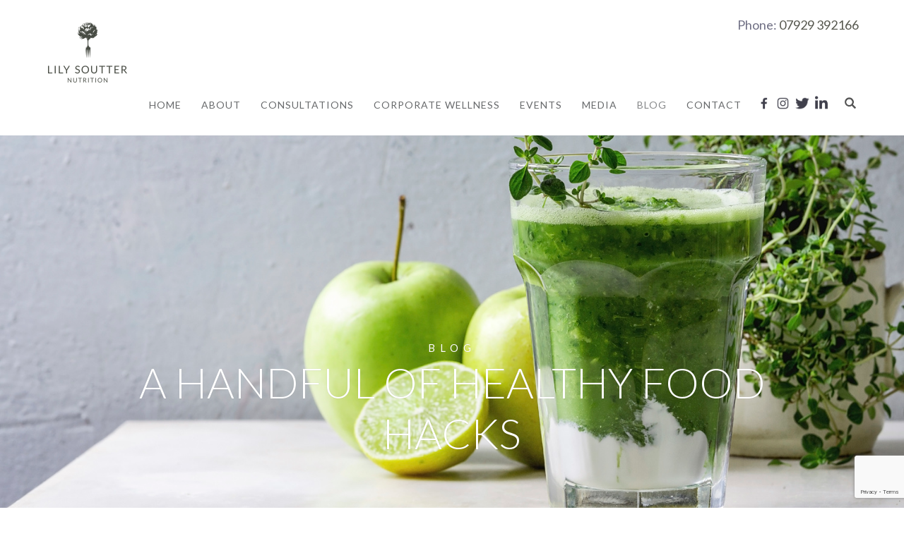

--- FILE ---
content_type: text/html; charset=UTF-8
request_url: https://lilysoutternutrition.com/blog/page/4/
body_size: 17866
content:
<!DOCTYPE html>
<html lang="en-GB">
<head>
<meta http-equiv="Content-Type" content="text/html; charset=UTF-8" />





<!-- Mobile Devices Viewport Resset-->
<meta name="viewport" content="width=device-width, initial-scale=1.0, maximum-scale=1">
<meta name="apple-mobile-web-app-capable" content="yes">
<!-- <meta name="viewport" content="initial-scale=1.0, user-scalable=1" /> -->





<link rel="alternate" type="application/rss+xml" title="Lily Soutter | Nutritionist in Chelsea London RSS" href="https://lilysoutternutrition.com/feed/" />
<link rel="pingback" href="https://lilysoutternutrition.com/xmlrpc.php" />

<!--[if lt IE 9]>
<script src="https://lilysoutternutrition.com/wp-content/themes/gossh/js/html5shiv.js"></script>
<![endif]-->

<meta name='robots' content='index, follow, max-image-preview:large, max-snippet:-1, max-video-preview:-1' />

	<!-- This site is optimized with the Yoast SEO plugin v26.8 - https://yoast.com/product/yoast-seo-wordpress/ -->
	<title>Blog | Lily Soutter | Nutritionist in Chelsea London</title>
	<meta name="description" content="London Nutritionist, Lily Soutter specialises in providing the education and tools you need to make practical, sustainable and positive dietary changes." />
	<link rel="canonical" href="https://lilysoutternutrition.com/blog/" />
	<meta property="og:locale" content="en_GB" />
	<meta property="og:type" content="article" />
	<meta property="og:title" content="Blog | Lily Soutter | Nutritionist in Chelsea London" />
	<meta property="og:description" content="London Nutritionist, Lily Soutter specialises in providing the education and tools you need to make practical, sustainable and positive dietary changes." />
	<meta property="og:url" content="https://lilysoutternutrition.com/blog/" />
	<meta property="og:site_name" content="Lily Soutter | Nutritionist in Chelsea London" />
	<meta property="article:publisher" content="https://en-gb.facebook.com/lilysoutternutrition/" />
	<meta property="article:modified_time" content="2020-05-08T15:07:06+00:00" />
	<meta property="og:image" content="https://lilysoutternutrition.com/wp-content/uploads/2019/01/post-image-003.png" />
	<meta property="og:image:width" content="1500" />
	<meta property="og:image:height" content="900" />
	<meta property="og:image:type" content="image/png" />
	<meta name="twitter:card" content="summary_large_image" />
	<meta name="twitter:title" content="Blog | Lily Soutter | Nutritionist in Chelsea London" />
	<meta name="twitter:description" content="London Nutritionist, Lily Soutter specialises in providing the education and tools you need to make practical, sustainable and positive dietary changes." />
	<meta name="twitter:image" content="https://lilysoutternutrition.com/wp-content/uploads/2019/01/post-image-003.png" />
	<meta name="twitter:site" content="@lilysoutter" />
	<script type="application/ld+json" class="yoast-schema-graph">{"@context":"https://schema.org","@graph":[{"@type":"WebPage","@id":"https://lilysoutternutrition.com/blog/","url":"https://lilysoutternutrition.com/blog/","name":"Blog | Lily Soutter | Nutritionist in Chelsea London","isPartOf":{"@id":"https://lilysoutternutrition.com/#website"},"datePublished":"2016-10-05T20:14:46+00:00","dateModified":"2020-05-08T15:07:06+00:00","description":"London Nutritionist, Lily Soutter specialises in providing the education and tools you need to make practical, sustainable and positive dietary changes.","inLanguage":"en-GB","potentialAction":[{"@type":"ReadAction","target":["https://lilysoutternutrition.com/blog/"]}]},{"@type":"WebSite","@id":"https://lilysoutternutrition.com/#website","url":"https://lilysoutternutrition.com/","name":"Lily Soutter | Nutritionist in Chelsea London","description":"London Nutritionist, Lily Soutter specialises in providing the education and tools you need to make practical, sustainable and positive dietary changes.","publisher":{"@id":"https://lilysoutternutrition.com/#organization"},"potentialAction":[{"@type":"SearchAction","target":{"@type":"EntryPoint","urlTemplate":"https://lilysoutternutrition.com/?s={search_term_string}"},"query-input":{"@type":"PropertyValueSpecification","valueRequired":true,"valueName":"search_term_string"}}],"inLanguage":"en-GB"},{"@type":"Organization","@id":"https://lilysoutternutrition.com/#organization","name":"Lily Soutter Nutrition","url":"https://lilysoutternutrition.com/","logo":{"@type":"ImageObject","inLanguage":"en-GB","@id":"https://lilysoutternutrition.com/#/schema/logo/image/","url":"https://lilysoutternutrition.com/wp-content/uploads/2019/03/LSN-logo_Charcoal-RGB-120.png","contentUrl":"https://lilysoutternutrition.com/wp-content/uploads/2019/03/LSN-logo_Charcoal-RGB-120.png","width":240,"height":240,"caption":"Lily Soutter Nutrition"},"image":{"@id":"https://lilysoutternutrition.com/#/schema/logo/image/"},"sameAs":["https://en-gb.facebook.com/lilysoutternutrition/","https://x.com/lilysoutter"]}]}</script>
	<!-- / Yoast SEO plugin. -->


<link rel='dns-prefetch' href='//www.youtube.com' />
<link rel='dns-prefetch' href='//fonts.googleapis.com' />
<link rel="alternate" type="application/rss+xml" title="Lily Soutter | Nutritionist in Chelsea London &raquo; Feed" href="https://lilysoutternutrition.com/feed/" />
<link rel="alternate" type="application/rss+xml" title="Lily Soutter | Nutritionist in Chelsea London &raquo; Comments Feed" href="https://lilysoutternutrition.com/comments/feed/" />
<link rel="alternate" title="oEmbed (JSON)" type="application/json+oembed" href="https://lilysoutternutrition.com/wp-json/oembed/1.0/embed?url=https%3A%2F%2Flilysoutternutrition.com%2Fblog%2F" />
<link rel="alternate" title="oEmbed (XML)" type="text/xml+oembed" href="https://lilysoutternutrition.com/wp-json/oembed/1.0/embed?url=https%3A%2F%2Flilysoutternutrition.com%2Fblog%2F&#038;format=xml" />
<style id='wp-img-auto-sizes-contain-inline-css' type='text/css'>
img:is([sizes=auto i],[sizes^="auto," i]){contain-intrinsic-size:3000px 1500px}
/*# sourceURL=wp-img-auto-sizes-contain-inline-css */
</style>
<style id='wp-emoji-styles-inline-css' type='text/css'>

	img.wp-smiley, img.emoji {
		display: inline !important;
		border: none !important;
		box-shadow: none !important;
		height: 1em !important;
		width: 1em !important;
		margin: 0 0.07em !important;
		vertical-align: -0.1em !important;
		background: none !important;
		padding: 0 !important;
	}
/*# sourceURL=wp-emoji-styles-inline-css */
</style>
<style id='wp-block-library-inline-css' type='text/css'>
:root{--wp-block-synced-color:#7a00df;--wp-block-synced-color--rgb:122,0,223;--wp-bound-block-color:var(--wp-block-synced-color);--wp-editor-canvas-background:#ddd;--wp-admin-theme-color:#007cba;--wp-admin-theme-color--rgb:0,124,186;--wp-admin-theme-color-darker-10:#006ba1;--wp-admin-theme-color-darker-10--rgb:0,107,160.5;--wp-admin-theme-color-darker-20:#005a87;--wp-admin-theme-color-darker-20--rgb:0,90,135;--wp-admin-border-width-focus:2px}@media (min-resolution:192dpi){:root{--wp-admin-border-width-focus:1.5px}}.wp-element-button{cursor:pointer}:root .has-very-light-gray-background-color{background-color:#eee}:root .has-very-dark-gray-background-color{background-color:#313131}:root .has-very-light-gray-color{color:#eee}:root .has-very-dark-gray-color{color:#313131}:root .has-vivid-green-cyan-to-vivid-cyan-blue-gradient-background{background:linear-gradient(135deg,#00d084,#0693e3)}:root .has-purple-crush-gradient-background{background:linear-gradient(135deg,#34e2e4,#4721fb 50%,#ab1dfe)}:root .has-hazy-dawn-gradient-background{background:linear-gradient(135deg,#faaca8,#dad0ec)}:root .has-subdued-olive-gradient-background{background:linear-gradient(135deg,#fafae1,#67a671)}:root .has-atomic-cream-gradient-background{background:linear-gradient(135deg,#fdd79a,#004a59)}:root .has-nightshade-gradient-background{background:linear-gradient(135deg,#330968,#31cdcf)}:root .has-midnight-gradient-background{background:linear-gradient(135deg,#020381,#2874fc)}:root{--wp--preset--font-size--normal:16px;--wp--preset--font-size--huge:42px}.has-regular-font-size{font-size:1em}.has-larger-font-size{font-size:2.625em}.has-normal-font-size{font-size:var(--wp--preset--font-size--normal)}.has-huge-font-size{font-size:var(--wp--preset--font-size--huge)}.has-text-align-center{text-align:center}.has-text-align-left{text-align:left}.has-text-align-right{text-align:right}.has-fit-text{white-space:nowrap!important}#end-resizable-editor-section{display:none}.aligncenter{clear:both}.items-justified-left{justify-content:flex-start}.items-justified-center{justify-content:center}.items-justified-right{justify-content:flex-end}.items-justified-space-between{justify-content:space-between}.screen-reader-text{border:0;clip-path:inset(50%);height:1px;margin:-1px;overflow:hidden;padding:0;position:absolute;width:1px;word-wrap:normal!important}.screen-reader-text:focus{background-color:#ddd;clip-path:none;color:#444;display:block;font-size:1em;height:auto;left:5px;line-height:normal;padding:15px 23px 14px;text-decoration:none;top:5px;width:auto;z-index:100000}html :where(.has-border-color){border-style:solid}html :where([style*=border-top-color]){border-top-style:solid}html :where([style*=border-right-color]){border-right-style:solid}html :where([style*=border-bottom-color]){border-bottom-style:solid}html :where([style*=border-left-color]){border-left-style:solid}html :where([style*=border-width]){border-style:solid}html :where([style*=border-top-width]){border-top-style:solid}html :where([style*=border-right-width]){border-right-style:solid}html :where([style*=border-bottom-width]){border-bottom-style:solid}html :where([style*=border-left-width]){border-left-style:solid}html :where(img[class*=wp-image-]){height:auto;max-width:100%}:where(figure){margin:0 0 1em}html :where(.is-position-sticky){--wp-admin--admin-bar--position-offset:var(--wp-admin--admin-bar--height,0px)}@media screen and (max-width:600px){html :where(.is-position-sticky){--wp-admin--admin-bar--position-offset:0px}}
/*wp_block_styles_on_demand_placeholder:697c7b519cd03*/
/*# sourceURL=wp-block-library-inline-css */
</style>
<style id='classic-theme-styles-inline-css' type='text/css'>
/*! This file is auto-generated */
.wp-block-button__link{color:#fff;background-color:#32373c;border-radius:9999px;box-shadow:none;text-decoration:none;padding:calc(.667em + 2px) calc(1.333em + 2px);font-size:1.125em}.wp-block-file__button{background:#32373c;color:#fff;text-decoration:none}
/*# sourceURL=/wp-includes/css/classic-themes.min.css */
</style>
<link rel='stylesheet' id='bcct_style-css' href='https://lilysoutternutrition.com/wp-content/plugins/better-click-to-tweet/assets/css/styles.css?ver=3.0' type='text/css' media='all' />
<link rel='stylesheet' id='formcraft-common-css' href='https://lilysoutternutrition.com/wp-content/plugins/formcraft3/dist/formcraft-common.css?ver=3.8.25' type='text/css' media='all' />
<link rel='stylesheet' id='formcraft-form-css' href='https://lilysoutternutrition.com/wp-content/plugins/formcraft3/dist/form.css?ver=3.8.25' type='text/css' media='all' />
<link rel='stylesheet' id='gossh-font-0-css' href='https://fonts.googleapis.com/css?family=Open+Sans%3A400%2C300%2C400italic%2C700&#038;ver=6.9' type='text/css' media='all' />
<link rel='stylesheet' id='gossh-font-1-css' href='https://fonts.googleapis.com/css?family=Raleway%3A300&#038;ver=6.9' type='text/css' media='all' />
<link rel='stylesheet' id='gossh-font-2-css' href='https://fonts.googleapis.com/css?family=Lato%3A300%2C400&#038;ver=6.9' type='text/css' media='all' />
<link rel='stylesheet' id='gossh-pretty-photo-css' href='https://lilysoutternutrition.com/wp-content/themes/gossh/css/prettyPhoto.css?ver=1.9.6' type='text/css' media='all' />
<link rel='stylesheet' id='gossh-stylesheet-css' href='https://lilysoutternutrition.com/wp-content/themes/gossh-child/style.css?ver=1.9.6' type='text/css' media='all' />
<style id='gossh-stylesheet-inline-css' type='text/css'>
button, .button , input[type="submit"], input[type="button"], 
								#submit, .left-arrow:hover,.right-arrow:hover, .ps-left-arrow:hover, 
								.ps-right-arrow:hover, .cs-arrows:hover,.nivo-nextNav:hover, .nivo-prevNav:hover,
								.scroll-to-top:hover, .services-icon .img-container, .services-thumbnail h3:after,
								.pg-pagination a.current, .pg-pagination a:hover, #content-container .wp-pagenavi span.current, 
								#content-container .wp-pagenavi a:hover, #blog-pagination a:hover,
								.pg-item h2:after, .pc-item h2:after, .ps-icon, .ps-left-arrow:hover, .ps-right-arrow:hover,
								.pc-next:hover, .pc-prev:hover, .pc-wrapper .icon-circle, .pg-item .icon-circle, .qg-img .icon-circle,
								.ts-arrow:hover, .section-light .section-title:before, .section-light2 .section-title:after,
								.section-light-bg .section-title:after, .section-dark .section-title:after,
								.woocommerce .widget_price_filter .ui-slider .ui-slider-range,
								.woocommerce-page .widget_price_filter .ui-slider .ui-slider-range, 
								.controlArrow.prev:hover,.controlArrow.next:hover, .gos-woo-cart-num,
								.woocommerce span.onsale, .woocommerce-page span.onsale.woocommerce nav.woocommerce-pagination ul li span.current, .woocommerce-page nav.woocommerce-pagination ul li span.current,
								.woocommerce #content nav.woocommerce-pagination ul li span.current, .woocommerce-page #content nav.woocommerce-pagination ul li span.current,
								.woocommerce #content nav.woocommerce-pagination ul li span.current, .woocommerce-page #content nav.woocommerce-pagination ul li span.current,
								.woocommerce nav.woocommerce-pagination ul li a:hover, .woocommerce-page nav.woocommerce-pagination ul li a:hover,
								.woocommerce #content nav.woocommerce-pagination ul li a:hover, .woocommerce-page #content nav.woocommerce-pagination ul li a:hover,
								.woocommerce nav.woocommerce-pagination ul li a:focus, .woocommerce-page nav.woocommerce-pagination ul li a:focus,
								.woocommerce #content nav.woocommerce-pagination ul li a:focus, .woocommerce-page #content nav.woocommerce-pagination ul li a:focus,
								.pt-highlight .pt-title{background-color:#57584f;}a, a:hover, .post-info a:hover, .read-more, .footer-widgets a:hover, .comment-info .reply,
								.comment-info .reply a, .comment-info, .post-title a:hover, .post-tags a, .format-aside aside a:hover,
								.testimonials-details a, .lp-title a:hover, .woocommerce .star-rating, .woocommerce-page .star-rating,
								.woocommerce .star-rating:before, .woocommerce-page .star-rating:before, .tabs .current a,
								#wp-calendar tbody td a, .widget_nav_menu li.current-menu-item > a, .archive-page a:hover, .woocommerce-MyAccount-navigation li.is-active a{color:#57584f;}.accordion-title.current, .read-more, .bypostauthor, .sticky,
								.pg-cat-filter a.current{border-color:#57584f;}.pg-element-loading .icon-circle:after{border-top-color:#57584f;}.header-wrapper, .pg-navigation, .mobile.page-template-template-fullscreen-slider-php #header, .mobile.page-template-template-fullscreen-slider-php .header-wrapper{background-color:#ffffff;}.page-title h1, #menu>ul>li>a, #menu>div>ul>li>a, .page-subtitle, 
								.icon-basket:before, .gos-woo-cart-btn:before, .pg-cat-filter a,
								.ps-nav-text, .ps-back-text, .mob-nav-btn, .pg-filter-btn{color:#67696b;}.page-title h1:after, .nav-menu > ul > li > a:after, 
								.nav-menu > div.menu-ul > ul > li > a:after, .ps-new-loading span{background-color:#67696b;}.dark-header #header{background-color:rgba(255,255,255,0.7);}.fixed-header-scroll #header{background-color:rgba(255,255,255,0.95);}#footer, #footer input[type=text], #footer input[type=password], 
								#footer textarea, #footer input[type=search]{background-color:#ffffff;}#footer, .footer-box, #footer .footer-widgets .lp-post-info a,
							.footer-box ul li a, .footer-box ul li a:hover, .footer-widgets .lp-title a,
							#footer input[type=text], #footer input[type=password], 
								#footer textarea, #footer input[type=search], .footer-widgets a{color:#67696b;}.footer-box .title{color:#67696b;}#footer-cta h5, .footer-cta-disc p{color:#67696b;}.footer-bottom{background-color:#57584f;}.content h1,.content h2,.content h3,.content h4,.content h5,
							.content h6, h1.page-heading, .post h1, 
							h2.post-title a, .content-box h2, #portfolio-categories ul li,
							.item-desc h4 a, .item-desc h4, .content table th, 
							.post-title, .archive-page h2, .page-heading, .ps-title,
							.tabs a {color:#67696b;}.sidebar h1,.sidebar h2,.sidebar h3,.sidebar h4,.sidebar h5,
								.sidebar h6, .sidebar h1 a,.sidebar h2 a,.sidebar h3 a,.sidebar h4 a,.sidebar h5 a,
								.sidebar h6 a, .sidebar-post-wrapper h6 a, #comments h3, #portfolio-slider .pc-header h4,
								#comments h4, #portfolio-gallery .pc-header h4, .tax-product_cat.woocommerce .content-box>h1,
								.tax-product_tag.woocommerce .content-box>h1{color:#67696b;}#logo-container img{width:120px; }h1,h2,h3,h4,h5,h6,.pt-price{font-family:Lato;}body{font-family:Lato;font-size:18px;}body, #footer, .sidebar-box, .services-box, .ps-content, .page-masonry .post, .services-title-box{font-size:18px;}#menu ul li a{font-family:Lato;font-size:14px;}.page-title h1{font-family:Lato;font-size:48px;}.sidebar-box .title, .footer-box .title{font-family:Lato;font-size:24px;}.pg-categories, .pg-cat-filter a, .page-subtitle, .post-info,.read-more, .ps-categories, .ps-nav-text, .ps-back-text{font-family:Lato;font-weight:bold;}.pg-categories, .pg-cat-filter a, .page-subtitle, .post-info,.read-more, .ps-categories, .ps-nav-text, .ps-back-text{font-size:14px;}.pg-item h2, .ps-title, #content-container .pc-item h2{font-family:Lato;font-size:22px;font-weight:bold;}.page-title-wrapper{min-height:300px; height:300px;}.large-header .page-title-wrapper{min-height:600px; height:600px;}.content-slider{padding-top:250px; padding-bottom:181px;}@media screen and (max-width: 1000px){.content-slider{padding-top:208px; padding-bottom:150px;}}
/*# sourceURL=gossh-stylesheet-inline-css */
</style>
<link rel='stylesheet' id='wp-pagenavi-css' href='https://lilysoutternutrition.com/wp-content/plugins/wp-pagenavi/pagenavi-css.css?ver=2.70' type='text/css' media='all' />
<script type="text/javascript" src="https://lilysoutternutrition.com/wp-includes/js/jquery/jquery.min.js?ver=3.7.1" id="jquery-core-js"></script>
<script type="text/javascript" src="https://lilysoutternutrition.com/wp-includes/js/jquery/jquery-migrate.min.js?ver=3.4.1" id="jquery-migrate-js"></script>
<link rel="https://api.w.org/" href="https://lilysoutternutrition.com/wp-json/" /><link rel="alternate" title="JSON" type="application/json" href="https://lilysoutternutrition.com/wp-json/wp/v2/pages/16" /><link rel="EditURI" type="application/rsd+xml" title="RSD" href="https://lilysoutternutrition.com/xmlrpc.php?rsd" />
<meta name="generator" content="WordPress 6.9" />
<link rel='shortlink' href='https://lilysoutternutrition.com/?p=16' />
<!-- styles for Simple Google Map -->
<style type='text/css'>
#SGM {width:100%; height:300px;}#SGM .infoWindow {line-height:13px; font-size:10px;}#SGM input {margin:4px 4px 0 0; font-size:10px;}#SGM input.text {border:solid 1px #ccc; background-color:#fff; padding:2px;}
</style>
<!-- end styles for Simple Google Map -->
<!-- Global site tag (gtag.js) - Google Analytics -->
<script async src="https://www.googletagmanager.com/gtag/js?id=UA-136330538-1"></script>
<script>
  window.dataLayer = window.dataLayer || [];
  function gtag(){dataLayer.push(arguments);}
  gtag('js', new Date());

  gtag('config', 'UA-136330538-1');
</script>

<script id="mcjs">!function(c,h,i,m,p){m=c.createElement(h),p=c.getElementsByTagName(h)[0],m.async=1,m.src=i,p.parentNode.insertBefore(m,p)}(document,"script","https://chimpstatic.com/mcjs-connected/js/users/49e11659ff1a1da16c0a074b7/768fe143312e4e552dd752f0c.js");</script>
<script type="text/javascript" src="https://assets.calendly.com/assets/external/widget.js"></script><link rel="icon" href="https://lilysoutternutrition.com/wp-content/uploads/2019/01/cropped-fav_icon-32x32.png" sizes="32x32" />
<link rel="icon" href="https://lilysoutternutrition.com/wp-content/uploads/2019/01/cropped-fav_icon-192x192.png" sizes="192x192" />
<link rel="apple-touch-icon" href="https://lilysoutternutrition.com/wp-content/uploads/2019/01/cropped-fav_icon-180x180.png" />
<meta name="msapplication-TileImage" content="https://lilysoutternutrition.com/wp-content/uploads/2019/01/cropped-fav_icon-270x270.png" />

</head>
<body class="paged wp-singular page-template page-template-template-blog page-template-template-blog-php page page-id-16 paged-4 page-paged-4 wp-theme-gossh wp-child-theme-gossh-child fixed-header contains-posts slider-active dark-header icons-style-dark parallax-header">
<div id="main-container" >
	<div  class="page-wrapper" >
		<!--HEADER -->
				<div class="header-wrapper"  style="background-color:#f7f7f7;">

				<header id="header">
			<div class="section-boxed section-header">
			<div class="alignright my-header-phone"> Phone: 
		<a href="tel:07929392166"> 07929 392166 </a></div><div class="clear"></div>			<div id="logo-container">
								<a href="https://lilysoutternutrition.com/"><img src="https://lilysoutternutrition.com/wp-content/uploads/2019/03/LSN-logo_Charcoal-RGB-120x100.png" alt="Lily Soutter | Nutritionist in Chelsea London" /></a>
			</div>	

			
			<div class="mobile-nav">
				<span class="mob-nav-btn">Menu</span>
			</div>
	 		<nav class="navigation-container">
				<div id="menu" class="nav-menu">
				<ul id="menu-menu" class="menu-ul"><li id="menu-item-2638" class="menu-item menu-item-type-post_type menu-item-object-page menu-item-home menu-item-2638"><a href="https://lilysoutternutrition.com/">Home</a></li>
<li id="menu-item-2643" class="menu-item menu-item-type-post_type menu-item-object-page menu-item-2643"><a href="https://lilysoutternutrition.com/about/">About</a></li>
<li id="menu-item-3216" class="menu-item menu-item-type-post_type menu-item-object-page menu-item-3216"><a href="https://lilysoutternutrition.com/nutritionist-in-london-consultations/">Consultations</a></li>
<li id="menu-item-3332" class="menu-item menu-item-type-post_type menu-item-object-page menu-item-3332"><a href="https://lilysoutternutrition.com/corporate-wellness/">Corporate Wellness</a></li>
<li id="menu-item-3304" class="menu-item menu-item-type-post_type menu-item-object-page menu-item-3304"><a href="https://lilysoutternutrition.com/events/">Events</a></li>
<li id="menu-item-3211" class="menu-item menu-item-type-post_type menu-item-object-page menu-item-3211"><a href="https://lilysoutternutrition.com/media/">Media</a></li>
<li id="menu-item-2640" class="menu-item menu-item-type-post_type menu-item-object-page current-menu-item page_item page-item-16 current_page_item menu-item-2640"><a href="https://lilysoutternutrition.com/blog/" aria-current="page">Blog</a></li>
<li id="menu-item-2642" class="menu-item menu-item-type-post_type menu-item-object-page menu-item-2642"><a href="https://lilysoutternutrition.com/contact/">Contact</a></li>
</ul>				</div>
				
				<div class="header-buttons">
				<div class="header-search">
						<div class="search-wrapper">
	<form role="search" method="get" class="searchform" action="https://lilysoutternutrition.com" >
		<input type="text" name="s" class="search-input placeholder"  placeholder="Search" />
		<input type="submit" value="" class="search-button"/>
	</form>
</div>
					<a href="#" class="header-search-btn">Search</a></div>
					<div class="social-profiles"><ul class="social-icons">
		<li>
		<a href="https://en-gb.facebook.com/lilysoutternutrition/" target="_blank" >
			<div>
				<img src="https://lilysoutternutrition.com/wp-content/themes/gossh/images/icons/facebook.png" alt="" />
			</div>
		</a>
	</li>
		<li>
		<a href="https://www.instagram.com/lily_soutter_nutrition/" target="_blank" >
			<div>
				<img src="https://lilysoutternutrition.com/wp-content/themes/gossh/images/icons/instagram.png" alt="" />
			</div>
		</a>
	</li>
		<li>
		<a href="https://twitter.com/lilysoutter" target="_blank" >
			<div>
				<img src="https://lilysoutternutrition.com/wp-content/themes/gossh/images/icons/twitter.png" alt="" />
			</div>
		</a>
	</li>
		<li>
		<a href="https://www.linkedin.com/in/lily-soutter-3995341b/" target="_blank" >
			<div>
				<img src="https://lilysoutternutrition.com/wp-content/themes/gossh/images/icons/linkedin.png" alt="" />
			</div>
		</a>
	</li>
		</ul></div>
					</div>
			</nav>

				
			<div class="clear"></div>       
			<div id="navigation-line"></div>
		</div>
		</header><!-- end #header -->

<div id="slider-container">
<div class="content-slider-wrapper" >
<div class="content-slider cols-wrapper cols-2" id="content-slider-16" >
	<div class="section-boxed">
	<ul id="cs-slider-ul" style="min-height:440px;">
		
			 <li data-bg_image_url="https://lilysoutternutrition.com/wp-content/uploads/2019/09/NB050419-56.jpg" data-bg_image_opacity="1" data-layout="centered" data-animation="random" data-bg_color="" data-thumbnail="https://lilysoutternutrition.com/wp-content/uploads/2019/09/NB050419-56-150x150.jpg" class="cs-layout-centered" style="color:#;">

				<!-- first slider box -->
				<div class="cs-content-centered col cs-content">
					<p class="cs-small-title cs-element" >Blog</p>

					 <h1 class="cs-title cs-element" >A Handful Of Healthy Food Hacks</h1>

									</div>
				<!-- second slider box -->

							</li>	</ul>
</div>
</div>
</div></div></div>
			<div class="pg-navigation blog-filter">
				<div class="pg-nav-wrapper content-boxed">
					<!-- <span class="mob-nav-btn blog-filter-nav-btn">All</span> -->
					
					<div class="pg-cat-filter">
						<div class="pg-filter-btn blog-filter-nav-btn">
							<span>All</span>
						</div>
						<ul>
						<li>
							<a data-cat="-1" href="https://lilysoutternutrition.com/blog/" class="current">All</a>
						</li>
													<li>
								<a href="https://lilysoutternutrition.com/blog/?show=articles" >
									Articles</a>
							</li>
													<li>
								<a href="https://lilysoutternutrition.com/blog/?show=recipes" >
									Recipes</a>
							</li>
												</ul>
					</div>
				</div>
			</div>
			<div id="content-container" class="content-boxed layout-full blog-twocolumn">
<div id="full-width" class="content">
<div id="blog-masonry" class="page-masonry"><article id="post-4443" class="blog-non-single-post theme-post-entry post-4443 post type-post status-publish format-standard has-post-thumbnail hentry category-articles">


				<div class="blog-post-img img-loading" style="min-width:570px; min-height:450px;">
					<a href="https://lilysoutternutrition.com/salt-how-much-is-too-much/">					
					<img src="https://lilysoutternutrition.com/wp-content/uploads/2019/09/BLOG-banner-salt-720x568.jpg" alt=""/>
					</a>				</div>
				<div class="post-content">


	<div class="post-info top">
		<span class="post-type-icon-wrap"><span class="post-type-icon"></span></span>
					<span class="post-date">
				<time class="entry-date published" datetime="2019-09-29T17:16:09+01:00">29th September 2019</time><time class="updated" datetime="2019-10-14T19:44:55+01:00">14th October 2019</time>				
			</span>	
					<span class="no-caps post-autor vcard author">
				&nbsp;by  
				<a class="url fn n" href="https://lilysoutternutrition.com/author/lily/">
					Lily soutter				</a>
			</span>
		
			</div>
		<div class="post-title-wrapper">
			
			<h2 class="post-title entry-title">
							<a href="https://lilysoutternutrition.com/salt-how-much-is-too-much/" rel="bookmark">Salt &#8211; How Much Is Too much?</a>
						</h2>

		</div>
		<div class="clear"></div>




	<div class="post-content-content">

	<div class="entry-summary"><p>Have you got too much salt in your diet? Simple steps to cut back.</p>
		</div>

		<a href="https://lilysoutternutrition.com/salt-how-much-is-too-much/" class="read-more">
			Read More			<span class="more-arrow">&rsaquo;</span>
		</a>
				

<div class="clear"></div>
</div>
</div>


	
<div class="clear"></div>
</article>
<article id="post-4435" class="blog-non-single-post theme-post-entry post-4435 post type-post status-publish format-standard has-post-thumbnail hentry category-articles">


				<div class="blog-post-img img-loading" style="min-width:570px; min-height:450px;">
					<a href="https://lilysoutternutrition.com/are-eggs-bad-for-your-health/">					
					<img src="https://lilysoutternutrition.com/wp-content/uploads/2019/09/Are-eggs-bad-for-your-health-720x568.jpeg" alt="are eggs bad for you?"/>
					</a>				</div>
				<div class="post-content">


	<div class="post-info top">
		<span class="post-type-icon-wrap"><span class="post-type-icon"></span></span>
					<span class="post-date">
				<time class="entry-date published" datetime="2019-09-29T16:16:16+01:00">29th September 2019</time><time class="updated" datetime="2019-10-07T22:21:39+01:00">7th October 2019</time>				
			</span>	
					<span class="no-caps post-autor vcard author">
				&nbsp;by  
				<a class="url fn n" href="https://lilysoutternutrition.com/author/lily/">
					Lily soutter				</a>
			</span>
		
			</div>
		<div class="post-title-wrapper">
			
			<h2 class="post-title entry-title">
							<a href="https://lilysoutternutrition.com/are-eggs-bad-for-your-health/" rel="bookmark">Are eggs bad for your health?</a>
						</h2>

		</div>
		<div class="clear"></div>




	<div class="post-content-content">

	<div class="entry-summary"><p>A recent study suggested that eggs may increase the risk of cardiovascular disease but should we take this study as fact?</p>
		</div>

		<a href="https://lilysoutternutrition.com/are-eggs-bad-for-your-health/" class="read-more">
			Read More			<span class="more-arrow">&rsaquo;</span>
		</a>
				

<div class="clear"></div>
</div>
</div>


	
<div class="clear"></div>
</article>
<article id="post-4416" class="blog-non-single-post theme-post-entry post-4416 post type-post status-publish format-standard hentry category-articles">


<div class="post-content no-thumbnail">


	<div class="post-info top">
		<span class="post-type-icon-wrap"><span class="post-type-icon"></span></span>
					<span class="post-date">
				<time class="entry-date published" datetime="2019-09-29T15:23:36+01:00">29th September 2019</time><time class="updated" datetime="2022-01-20T11:51:13+00:00">20th January 2022</time>				
			</span>	
					<span class="no-caps post-autor vcard author">
				&nbsp;by  
				<a class="url fn n" href="https://lilysoutternutrition.com/author/lily/">
					Lily soutter				</a>
			</span>
		
			</div>
		<div class="post-title-wrapper">
			
			<h2 class="post-title entry-title">
							<a href="https://lilysoutternutrition.com/do-collagen-supplements-really-make-you-look-younger/" rel="bookmark">Do Collagen Supplements REALLY Make You Look Younger?</a>
						</h2>

		</div>
		<div class="clear"></div>




	<div class="post-content-content">

	<div class="entry-summary"><p>Collagen has been hailed as elixirs for the skin but do they actually work? Here&#8217;s what the science says&#8230;</p>
		</div>

		<a href="https://lilysoutternutrition.com/do-collagen-supplements-really-make-you-look-younger/" class="read-more">
			Read More			<span class="more-arrow">&rsaquo;</span>
		</a>
				

<div class="clear"></div>
</div>
</div>


	
<div class="clear"></div>
</article>
<article id="post-4405" class="blog-non-single-post theme-post-entry post-4405 post type-post status-publish format-standard has-post-thumbnail hentry category-articles">


				<div class="blog-post-img img-loading" style="min-width:570px; min-height:450px;">
					<a href="https://lilysoutternutrition.com/feeling-sluggish-tired-and-flat-try-these-10-foods-to-boost-energy/">					
					<img src="https://lilysoutternutrition.com/wp-content/uploads/2019/09/feeling-tired-720x568.jpg" alt=""/>
					</a>				</div>
				<div class="post-content">


	<div class="post-info top">
		<span class="post-type-icon-wrap"><span class="post-type-icon"></span></span>
					<span class="post-date">
				<time class="entry-date published" datetime="2019-09-25T21:16:14+01:00">25th September 2019</time><time class="updated" datetime="2019-09-26T09:21:47+01:00">26th September 2019</time>				
			</span>	
					<span class="no-caps post-autor vcard author">
				&nbsp;by  
				<a class="url fn n" href="https://lilysoutternutrition.com/author/lily/">
					Lily soutter				</a>
			</span>
		
			</div>
		<div class="post-title-wrapper">
			
			<h2 class="post-title entry-title">
							<a href="https://lilysoutternutrition.com/feeling-sluggish-tired-and-flat-try-these-10-foods-to-boost-energy/" rel="bookmark">Feeling Sluggish, Tired and Flat? Try These 10 Foods To Boost Energy</a>
						</h2>

		</div>
		<div class="clear"></div>




	<div class="post-content-content">

	<div class="entry-summary"><p>In this fast-paced modern world, it&#8217;s normal to feel tired and fatigued. So instead of caffeine, here are the top foods to help combat that Zzzz&#8230;</p>
		</div>

		<a href="https://lilysoutternutrition.com/feeling-sluggish-tired-and-flat-try-these-10-foods-to-boost-energy/" class="read-more">
			Read More			<span class="more-arrow">&rsaquo;</span>
		</a>
				

<div class="clear"></div>
</div>
</div>


	
<div class="clear"></div>
</article>
<article id="post-4144" class="blog-non-single-post theme-post-entry post-4144 post type-post status-publish format-standard has-post-thumbnail hentry category-articles">


				<div class="blog-post-img img-loading" style="min-width:570px; min-height:450px;">
					<a href="https://lilysoutternutrition.com/is-camel-milk-the-next-superfood/">					
					<img src="https://lilysoutternutrition.com/wp-content/uploads/2019/09/camel-milk-720x568.jpg" alt="Camel Milk"/>
					</a>				</div>
				<div class="post-content">


	<div class="post-info top">
		<span class="post-type-icon-wrap"><span class="post-type-icon"></span></span>
					<span class="post-date">
				<time class="entry-date published" datetime="2019-09-14T18:26:28+01:00">14th September 2019</time><time class="updated" datetime="2019-09-25T13:04:54+01:00">25th September 2019</time>				
			</span>	
					<span class="no-caps post-autor vcard author">
				&nbsp;by  
				<a class="url fn n" href="https://lilysoutternutrition.com/author/lily/">
					Lily soutter				</a>
			</span>
		
			</div>
		<div class="post-title-wrapper">
			
			<h2 class="post-title entry-title">
							<a href="https://lilysoutternutrition.com/is-camel-milk-the-next-superfood/" rel="bookmark">Is Camel Milk The Next Superfood?</a>
						</h2>

		</div>
		<div class="clear"></div>




	<div class="post-content-content">

	<div class="entry-summary"><p>For centuries camel milk has been a staple of North African diets and surprisingly, there are some benefits&#8230;</p>
		</div>

		<a href="https://lilysoutternutrition.com/is-camel-milk-the-next-superfood/" class="read-more">
			Read More			<span class="more-arrow">&rsaquo;</span>
		</a>
				

<div class="clear"></div>
</div>
</div>


	
<div class="clear"></div>
</article>
<article id="post-4325" class="blog-non-single-post theme-post-entry post-4325 post type-post status-publish format-standard has-post-thumbnail hentry category-articles">


				<div class="blog-post-img img-loading" style="min-width:570px; min-height:450px;">
					<a href="https://lilysoutternutrition.com/the-healthiest-way-to-work-standing-vs-sitting-and-everything-in-between/">					
					<img src="https://lilysoutternutrition.com/wp-content/uploads/2019/08/BLOG-banner-1-720x568.jpg" alt="Standing vs Sitting"/>
					</a>				</div>
				<div class="post-content">


	<div class="post-info top">
		<span class="post-type-icon-wrap"><span class="post-type-icon"></span></span>
					<span class="post-date">
				<time class="entry-date published" datetime="2019-09-04T21:07:12+01:00">4th September 2019</time><time class="updated" datetime="2019-09-11T22:03:32+01:00">11th September 2019</time>				
			</span>	
					<span class="no-caps post-autor vcard author">
				&nbsp;by  
				<a class="url fn n" href="https://lilysoutternutrition.com/author/lily/">
					Lily soutter				</a>
			</span>
		
			</div>
		<div class="post-title-wrapper">
			
			<h2 class="post-title entry-title">
							<a href="https://lilysoutternutrition.com/the-healthiest-way-to-work-standing-vs-sitting-and-everything-in-between/" rel="bookmark">The Healthiest Way to Work: Standing vs. Sitting and Everything in Between</a>
						</h2>

		</div>
		<div class="clear"></div>




	<div class="post-content-content">

	<div class="entry-summary"><p>Is sitting at work really as bad as smoking?</p>
		</div>

		<a href="https://lilysoutternutrition.com/the-healthiest-way-to-work-standing-vs-sitting-and-everything-in-between/" class="read-more">
			Read More			<span class="more-arrow">&rsaquo;</span>
		</a>
				

<div class="clear"></div>
</div>
</div>


	
<div class="clear"></div>
</article>
<article id="post-4323" class="blog-non-single-post theme-post-entry post-4323 post type-post status-publish format-standard has-post-thumbnail hentry category-articles">


				<div class="blog-post-img img-loading" style="min-width:570px; min-height:450px;">
					<a href="https://lilysoutternutrition.com/what-to-eat-for-lunch-to-supercharge-your-productivity-all-afternoon/">					
					<img src="https://lilysoutternutrition.com/wp-content/uploads/2019/08/BLOG-banner-720x568.jpg" alt=""/>
					</a>				</div>
				<div class="post-content">


	<div class="post-info top">
		<span class="post-type-icon-wrap"><span class="post-type-icon"></span></span>
					<span class="post-date">
				<time class="entry-date published" datetime="2019-08-28T22:16:58+01:00">28th August 2019</time><time class="updated" datetime="2019-09-04T14:42:36+01:00">4th September 2019</time>				
			</span>	
					<span class="no-caps post-autor vcard author">
				&nbsp;by  
				<a class="url fn n" href="https://lilysoutternutrition.com/author/lily/">
					Lily soutter				</a>
			</span>
		
			</div>
		<div class="post-title-wrapper">
			
			<h2 class="post-title entry-title">
							<a href="https://lilysoutternutrition.com/what-to-eat-for-lunch-to-supercharge-your-productivity-all-afternoon/" rel="bookmark">What To Eat For Lunch To Supercharge Your Productivity All Afternoon</a>
						</h2>

		</div>
		<div class="clear"></div>




	<div class="post-content-content">

	<div class="entry-summary"><p>From sleepy to supercharged &#8211; discover clever tips to keep you energised.</p>
		</div>

		<a href="https://lilysoutternutrition.com/what-to-eat-for-lunch-to-supercharge-your-productivity-all-afternoon/" class="read-more">
			Read More			<span class="more-arrow">&rsaquo;</span>
		</a>
				

<div class="clear"></div>
</div>
</div>


	
<div class="clear"></div>
</article>
<article id="post-4252" class="blog-non-single-post theme-post-entry post-4252 post type-post status-publish format-standard has-post-thumbnail hentry category-articles">


				<div class="blog-post-img img-loading" style="min-width:570px; min-height:450px;">
					<a href="https://lilysoutternutrition.com/11-common-myths-about-gut-health-you-should-stop-believing-now/">					
					<img src="https://lilysoutternutrition.com/wp-content/uploads/2019/08/gut-myths-720x568.jpg" alt="Common gut myths"/>
					</a>				</div>
				<div class="post-content">


	<div class="post-info top">
		<span class="post-type-icon-wrap"><span class="post-type-icon"></span></span>
					<span class="post-date">
				<time class="entry-date published updated" datetime="2019-08-22T20:55:14+01:00">22nd August 2019</time>				
			</span>	
					<span class="no-caps post-autor vcard author">
				&nbsp;by  
				<a class="url fn n" href="https://lilysoutternutrition.com/author/lily/">
					Lily soutter				</a>
			</span>
		
			</div>
		<div class="post-title-wrapper">
			
			<h2 class="post-title entry-title">
							<a href="https://lilysoutternutrition.com/11-common-myths-about-gut-health-you-should-stop-believing-now/" rel="bookmark">11 Common Myths About Gut Health You Should Stop Believing Now</a>
						</h2>

		</div>
		<div class="clear"></div>




	<div class="post-content-content">

	<div class="entry-summary"><p>Ever had a weird dream or nightmare and put it down to eating cheese the night before? We detangle fact from fiction on the most common myths.</p>
		</div>

		<a href="https://lilysoutternutrition.com/11-common-myths-about-gut-health-you-should-stop-believing-now/" class="read-more">
			Read More			<span class="more-arrow">&rsaquo;</span>
		</a>
				

<div class="clear"></div>
</div>
</div>


	
<div class="clear"></div>
</article>
<article id="post-4233" class="blog-non-single-post theme-post-entry post-4233 post type-post status-publish format-standard has-post-thumbnail hentry category-articles">


				<div class="blog-post-img img-loading" style="min-width:570px; min-height:450px;">
					<a href="https://lilysoutternutrition.com/6-ways-to-stay-hydrated-why-its-important/">					
					<img src="https://lilysoutternutrition.com/wp-content/uploads/2019/08/hydrate-720x568.jpg" alt="Why hydration is important"/>
					</a>				</div>
				<div class="post-content">


	<div class="post-info top">
		<span class="post-type-icon-wrap"><span class="post-type-icon"></span></span>
					<span class="post-date">
				<time class="entry-date published" datetime="2019-08-19T21:24:11+01:00">19th August 2019</time><time class="updated" datetime="2019-09-25T17:30:47+01:00">25th September 2019</time>				
			</span>	
					<span class="no-caps post-autor vcard author">
				&nbsp;by  
				<a class="url fn n" href="https://lilysoutternutrition.com/author/lily/">
					Lily soutter				</a>
			</span>
		
			</div>
		<div class="post-title-wrapper">
			
			<h2 class="post-title entry-title">
							<a href="https://lilysoutternutrition.com/6-ways-to-stay-hydrated-why-its-important/" rel="bookmark">6 Ways To Stay Hydrated &#038; Why It&#8217;s Important</a>
						</h2>

		</div>
		<div class="clear"></div>




	<div class="post-content-content">

	<div class="entry-summary"><p>If staying hydrated is important to you, here are some easy tips that can help.</p>
		</div>

		<a href="https://lilysoutternutrition.com/6-ways-to-stay-hydrated-why-its-important/" class="read-more">
			Read More			<span class="more-arrow">&rsaquo;</span>
		</a>
				

<div class="clear"></div>
</div>
</div>


	
<div class="clear"></div>
</article>
<article id="post-4262" class="blog-non-single-post theme-post-entry post-4262 post type-post status-publish format-standard has-post-thumbnail hentry category-articles">


				<div class="blog-post-img img-loading" style="min-width:570px; min-height:450px;">
					<a href="https://lilysoutternutrition.com/how-to-make-veganism-work-for-you/">					
					<img src="https://lilysoutternutrition.com/wp-content/uploads/2019/08/vegan-720x568.jpg" alt="How to be vegan"/>
					</a>				</div>
				<div class="post-content">


	<div class="post-info top">
		<span class="post-type-icon-wrap"><span class="post-type-icon"></span></span>
					<span class="post-date">
				<time class="entry-date published" datetime="2019-08-12T10:25:22+01:00">12th August 2019</time><time class="updated" datetime="2019-11-15T15:58:01+00:00">15th November 2019</time>				
			</span>	
					<span class="no-caps post-autor vcard author">
				&nbsp;by  
				<a class="url fn n" href="https://lilysoutternutrition.com/author/lily/">
					Lily soutter				</a>
			</span>
		
			</div>
		<div class="post-title-wrapper">
			
			<h2 class="post-title entry-title">
							<a href="https://lilysoutternutrition.com/how-to-make-veganism-work-for-you/" rel="bookmark">How To Make Veganism Work For You</a>
						</h2>

		</div>
		<div class="clear"></div>




	<div class="post-content-content">

	<div class="entry-summary"><p>So you&#8217;ve decided to become vegan / plant-based&#8230; but where do you start?</p>
		</div>

		<a href="https://lilysoutternutrition.com/how-to-make-veganism-work-for-you/" class="read-more">
			Read More			<span class="more-arrow">&rsaquo;</span>
		</a>
				

<div class="clear"></div>
</div>
</div>


	
<div class="clear"></div>
</article>
</div><div class='wp-pagenavi' role='navigation'>
<span class='pages'>Page 4 of 7</span><a class="first" aria-label="First Page" href="https://lilysoutternutrition.com/blog/">&laquo; First</a><a class="previouspostslink" rel="prev" aria-label="Previous Page" href="https://lilysoutternutrition.com/blog/page/3/">&laquo;</a><span class='extend'>...</span><a class="page smaller" title="Page 2" href="https://lilysoutternutrition.com/blog/page/2/">2</a><a class="page smaller" title="Page 3" href="https://lilysoutternutrition.com/blog/page/3/">3</a><span aria-current='page' class='current'>4</span><a class="page larger" title="Page 5" href="https://lilysoutternutrition.com/blog/page/5/">5</a><a class="page larger" title="Page 6" href="https://lilysoutternutrition.com/blog/page/6/">6</a><span class='extend'>...</span><a class="nextpostslink" rel="next" aria-label="Next Page" href="https://lilysoutternutrition.com/blog/page/5/">&raquo;</a><a class="last" aria-label="Last Page" href="https://lilysoutternutrition.com/blog/page/7/">Last &raquo;</a>
</div></div> <!-- end main content holder (#content/#full-width) -->
<div class="clear"></div>
</div> <!-- end #content-container -->
</div>
<footer id="footer" class="center">
	
		
		<div class="scroll-to-top"><span></span></div>
	
		<div class="cols-wrapper footer-widgets section-boxed cols-1">
	<div class="col nomargin"><aside class="footer-box widget_text" id="text-8">			<div class="textwidget"><div class="section-full-width section-light insta-header">
<h4 class="sub-title" style="text-align: center;">KEEP IN THE LOOP</h4>
<h2 class="section-title" style="text-align: center;">Sign up with your email address to receive news and updates.</h2>
<p style="text-align: center;"><div data-uniq='697c7b51aee6a' class='uniq-697c7b51aee6a formcraft-css form-live align-center'><script> window.formcraftLogic = window.formcraftLogic || {}; window.formcraftLogic[9] = []; </script><div class="fc-pagination-cover fc-pagination-1">
				<div class="fc-pagination width-100">
					<!-- ngRepeat: page in Builder.FormElements track by $index --><div class="pagination-trigger " data-index="0">
						<span class="page-number"><span >1</span></span>
						<span class="page-name "></span>
						
					</div><!-- end ngRepeat: page in Builder.FormElements track by $index -->
				</div>
			</div>
			
			<style scoped="scoped" >
			@media (max-width : 480px) {
				.fc_modal-dialog-9 .fc-pagination-cover .fc-pagination
				{
					background-color: #f1f1f1 !important;
				}
			}
						.formcraft-css .fc-form.fc-form-9 .form-element .submit-cover .submit-button,
			.formcraft-css .fc-form.fc-form-9 .form-element .fileupload-cover .button-file,
			.formcraft-css .fc-form.fc-form-9 .form-element .field-cover .button,
			.formcraft-datepicker .ui-datepicker-header,
			.formcraft-datepicker .ui-datepicker-title
			{
				background: #57584f;
				color: #fff;
			}
			.formcraft-datepicker td .ui-state-active,
			.formcraft-datepicker td .ui-state-hover,
			.formcraft-css .fc-form.fc-form-9 .form-element .slider-cover .ui-slider-range
			{
				background: #57584f;
			}
			#ui-datepicker-div.formcraft-datepicker .ui-datepicker-header,
			.formcraft-css .fc-form .field-cover>div.full hr
			{
				border-color: #4c4d45;
			}
			#ui-datepicker-div.formcraft-datepicker .ui-datepicker-prev:hover,
			#ui-datepicker-div.formcraft-datepicker .ui-datepicker-next:hover,
			#ui-datepicker-div.formcraft-datepicker select.ui-datepicker-month:hover,
			#ui-datepicker-div.formcraft-datepicker select.ui-datepicker-year:hover
			{
				background-color: #4c4d45;
			}
			.formcraft-css .fc-pagination>div.active .page-number,
			.formcraft-css .form-cover-builder .fc-pagination>div:first-child .page-number
			{
				background-color: #a9a9a9;
				color: #fff;
			}
			#ui-datepicker-div.formcraft-datepicker table.ui-datepicker-calendar th,
			#ui-datepicker-div.formcraft-datepicker table.ui-datepicker-calendar td.ui-datepicker-today a,
			.formcraft-css .fc-form.fc-form-9 .form-element .star-cover label,
			html .formcraft-css .fc-form.label-floating .form-element .field-cover.has-focus>span,
			.formcraft-css .fc-form.fc-form-9 .form-element .customText-cover a,
			.formcraft-css .prev-next>div span:hover
			{
				color: #57584f;
			}
			.formcraft-css .fc-form.fc-form-9 .form-element .customText-cover a:hover
			{
				color: #4c4d45;
			}
			html .formcraft-css .fc-form.fc-form-9.label-floating .form-element .field-cover > span
			{
				color: #666666;
			}
			html .formcraft-css .fc-form .final-success .final-success-check {
				border: 2px solid #666666;
			}
			.formcraft-css .fc-form.fc-form-9 .form-element .field-cover input[type="text"],
			.formcraft-css .fc-form.fc-form-9 .form-element .field-cover input[type="email"],
			.formcraft-css .fc-form.fc-form-9 .form-element .field-cover input[type="password"],
			.formcraft-css .fc-form.fc-form-9 .form-element .field-cover input[type="tel"],
			.formcraft-css .fc-form.fc-form-9 .form-element .field-cover textarea,
			.formcraft-css .fc-form.fc-form-9 .form-element .field-cover select,
			.formcraft-css .fc-form.fc-form-9 .form-element .field-cover .time-fields-cover,
			.formcraft-css .fc-form.fc-form-9 .form-element .field-cover .awesomplete ul
			{
				color: #777;
			}
			.formcraft-css .fc-form.fc-form-9 .form-element .field-cover input[type="text"],
			.formcraft-css .fc-form.fc-form-9 .form-element .field-cover input[type="password"],
			.formcraft-css .fc-form.fc-form-9 .form-element .field-cover input[type="email"],
			.formcraft-css .fc-form.fc-form-9 .form-element .field-cover input[type="radio"],
			.formcraft-css .fc-form.fc-form-9 .form-element .field-cover input[type="checkbox"],
			.formcraft-css .fc-form.fc-form-9 .form-element .field-cover input[type="tel"],
			.formcraft-css .fc-form.fc-form-9 .form-element .field-cover select,
			.formcraft-css .fc-form.fc-form-9 .form-element .field-cover textarea
			{
				background-color: #fafafa;
			}
			.formcraft-css .fc-form.fc-form-9 .form-element .field-cover input[type="radio"]:checked,
			.formcraft-css .fc-form.fc-form-9 .form-element .field-cover input[type="checkbox"]:checked {
				border-color: #4c4d45;
				background: #57584f;				
			}
			.formcraft-css .fc-form.fc-form-9 .form-element .star-cover label .star
			{
				text-shadow: 0px 1px 0px #4c4d45;
			}
			.formcraft-css .fc-form.fc-form-9 .form-element .slider-cover .ui-slider-range
			{
				box-shadow: 0px 1px 1px #4c4d45 inset;
			}
			.formcraft-css .fc-form.fc-form-9 .form-element .fileupload-cover .button-file
			{
				border-color: #4c4d45;
			}
			.formcraft-css .fc-form.fc-form-9 .form-element .form-element-html input[type="password"]:focus,
			.formcraft-css .fc-form.fc-form-9 .form-element .form-element-html input[type="email"]:focus,
			.formcraft-css .fc-form.fc-form-9 .form-element .form-element-html input[type="tel"]:focus,
			.formcraft-css .fc-form.fc-form-9 .form-element .form-element-html input[type="text"]:focus,
			.formcraft-css .fc-form.fc-form-9 .form-element .form-element-html textarea:focus,
			.formcraft-css .fc-form.fc-form-9 .form-element .form-element-html select:focus
			{
				border-color: #57584f;
			}
			.formcraft-css .fc-form.fc-form-9 .form-element .form-element-html .field-cover .is-read-only:focus {
				border-color: #ccc;
			}
			.formcraft-css .fc-form.fc-form-9			{
				font-family: Lato;
			}
			@media (max-width : 480px) {
				html .dedicated-page,
				html .dedicated-page .formcraft-css .fc-pagination > div.active
				{
					background: #f1f1f1;
				}
			}
		</style>
		<div class="form-cover">
			<form data-auto-scroll="" data-no-message-redirect="" data-thousand="" data-decimal="." data-delay="" data-id="9" class="fc-form fc-form-9 align- fc-temp-class dont-submit-hidden- icons-hide- disable-enter- label-placeholder field-border-visible frame-visible save-form-true remove-asterisk-true field-alignment-left" style="width: 50%; color: #666666; font-size: 95%; background: #f1f1f1">
				<!-- ngRepeat: page in Builder.FormElements track by $index --><div class="form-page form-page-0" data-index="0">
					
					<div class="form-page-content      ng-not-empty">
						<div data-identifier="field1" data-index="0" style="width: 60%" class=" form-element form-element-field1 options-false form-element-0 default-false form-element-type-email is-required-true odd -handle">
							<div class="form-element-html"><div ><label class="email-cover field-cover  "><span class="sub-label-true"><span class="main-label"><span >Email</span></span><span class="sub-label"><span >email</span></span></span><div><span class="error"></span><input placeholder="Email" data-field-id="field1" type="text" data-val-type="email" make-read-only="" data-is-required="true" name="field1" class="validation-lenient" data-placement="right" data-toggle="tooltip" tooltip="" data-trigger="focus" data-html="true" data-original-title=""><i class="formcraft-icon">email</i></div></label></div></div>
							
						</div><div data-identifier="field22" data-index="1" style="width: 40%" class=" even form-element form-element-field22 options-false form-element-1 default-false form-element-type-submit is-required-false -handle">
							<div class="form-element-html"><div ><div class="align-right wide-true submit-cover field-cover"><button type="submit" class="button submit-button"><span class="text ">Sign up</span><span class="spin-cover"><i style="color:" class="loading-icon icon-cog animate-spin"></i></span></button></div><div class="submit-response "></div><label ><input type="text" class="required_field" name="website" autocomplete="maple-syrup-pot"></label></div></div>
							
						</div><div data-identifier="field33" data-index="2" style="width: 100%" class=" form-element form-element-field33 options- form-element-2 default-false form-element-type-reCaptcha is-required-false odd -handle">
							<div class="form-element-html"><div ><div data-site-key="6LcgpLEqAAAAAD-k2BbXfZH_anudIxaxdadhT1vN" class="captcha-placeholder ">reCaptcha v3</div><input type="hidden" class="recaptcha-token " name="recaptcha-token"></div></div>
							
						</div>
					</div>
				</div><!-- end ngRepeat: page in Builder.FormElements track by $index -->
			</form>
			<div class="prev-next prev-next-1" style="width: 50%; color: #666666; font-size: 95%; background: #f1f1f1">
				<div>
					
					<span class="inactive page-prev "><i class="formcraft-icon">keyboard_arrow_left</i>Previous</span></div>
				<div>
					
					<span class="page-next ">Next<i class="formcraft-icon">keyboard_arrow_right</i></span></div>
			</div>
		</div><a class="powered-by" target="_blank" href="http://formcraft-wp.com?source=pb"/>FormCraft - WordPress form builder</a></div></p>
<p>&nbsp;
</p></div>
</div>
		</aside><aside class="footer-box widget_text" id="text-6">			<div class="textwidget"><div class="section-full-width section-light insta-header" style="background-color: #ffffff;">
<h4 class="sub-title" style="text-align: center;">Instagram</h4>
<h2 class="section-title" style="text-align: center;">Inspiring food featured on our instagram feed <a href="https://www.instagram.com/lily_soutter_nutrition/">@lily_soutter_nutrition</a></h2>
</div>

            <div 
                class="elfsight-widget-instagram-feed elfsight-widget" 
                data-elfsight-instagram-feed-options="%7B%22apiChangesMessage%22%3Anull%2C%22sourceType%22%3A%22legacy%22%2C%22source%22%3A%5B%22%40lily_soutter_nutrition%22%5D%2C%22personalAccessToken%22%3A%22%22%2C%22businessAccessToken%22%3A%22%22%2C%22businessAccount%22%3A%22%22%2C%22position%22%3A%22%22%2C%22businessHashtag%22%3A%22%23eiffeltower%22%2C%22filterOnly%22%3A%5B%5D%2C%22filterExcept%22%3A%5B%5D%2C%22limit%22%3A0%2C%22order%22%3A%22date%22%2C%22layout%22%3A%22slider%22%2C%22postTemplate%22%3A%22tile%22%2C%22columns%22%3A5%2C%22rows%22%3A1%2C%22gutter%22%3A0%2C%22responsive%22%3A%5B%7B%22minWidth%22%3A375%2C%22columns%22%3A%222%22%2C%22rows%22%3A%222%22%2C%22gutter%22%3A%220%22%7D%2C%7B%22minWidth%22%3A768%2C%22columns%22%3A%222%22%2C%22rows%22%3A%222%22%2C%22gutter%22%3A%220%22%7D%5D%2C%22width%22%3A%22auto%22%2C%22callToActionButtons%22%3A%5B%7B%22postUrl%22%3A%22https%3A%5C%2F%5C%2Fwww.instagram.com%5C%2Flily_soutter_nutrition%5C%2F%22%2C%22buttonLink%22%3A%22https%3A%5C%2F%5C%2Fwww.instagram.com%5C%2Flily_soutter_nutrition%5C%2F%22%2C%22buttonLabel%22%3A%22more%22%7D%5D%2C%22postElements%22%3A%5B%22user%22%2C%22date%22%2C%22instagramLink%22%2C%22likesCount%22%2C%22commentsCount%22%2C%22share%22%2C%22text%22%5D%2C%22popupElements%22%3A%5B%22user%22%2C%22location%22%2C%22followButton%22%2C%22instagramLink%22%2C%22likesCount%22%2C%22share%22%2C%22text%22%2C%22comments%22%2C%22date%22%5D%2C%22imageClickAction%22%3A%22popup%22%2C%22sliderArrows%22%3Atrue%2C%22sliderDrag%22%3Atrue%2C%22sliderSpeed%22%3A0.6%2C%22sliderAutoplay%22%3A%22%22%2C%22colorScheme%22%3A%22default%22%2C%22colorPostOverlayBg%22%3A%22rgba%280%2C%200%2C%200%2C%200.8%29%22%2C%22colorPostOverlayText%22%3A%22rgb%28255%2C%20255%2C%20255%29%22%2C%22colorPostBg%22%3A%22rgb%28255%2C%20255%2C%20255%29%22%2C%22colorPostText%22%3A%22rgb%280%2C%200%2C%200%29%22%2C%22colorPostLinks%22%3A%22rgb%280%2C%2053%2C%20107%29%22%2C%22colorSliderArrows%22%3A%22rgb%28255%2C%20255%2C%20255%29%22%2C%22colorSliderArrowsBg%22%3A%22rgba%280%2C%200%2C%200%2C%200.5%29%22%2C%22colorGridLoadMoreButton%22%3A%22rgb%2887%2C%2088%2C%2079%29%22%2C%22colorPopupOverlay%22%3A%22rgba%2843%2C%2043%2C%2043%2C%200.9%29%22%2C%22colorPopupBg%22%3A%22rgb%28255%2C%20255%2C%20255%29%22%2C%22colorPopupText%22%3A%22rgb%280%2C%200%2C%200%29%22%2C%22colorPopupLinks%22%3A%22rgb%280%2C%2053%2C%20105%29%22%2C%22colorPopupFollowButton%22%3A%22rgb%2887%2C%2088%2C%2079%29%22%2C%22colorPopupCtaButton%22%3A%22rgb%2887%2C%2088%2C%2079%29%22%2C%22widgetTitle%22%3A%22%22%2C%22lang%22%3A%22en%22%2C%22apiUrl%22%3A%22https%3A%5C%2F%5C%2Flilysoutternutrition.com%5C%2Fwp-json%5C%2Felfsight-instagram-feed%5C%2Fapi%22%2C%22apiProxyUrl%22%3A%22https%3A%5C%2F%5C%2Flilysoutternutrition.com%5C%2Fwp-json%5C%2Felfsight-instagram-feed%22%2C%22widgetId%22%3A%221%22%7D" 
                data-elfsight-instagram-feed-version="4.0.1"
                data-elfsight-widget-id="elfsight-instagram-feed-1">
            </div>
            
</div>
		</aside></div>	</div>
	<div class="footer-bottom">
	<div class="section-boxed">
		<span class="copyrights">
	Copyright © 2019 Lily Soutter Nutrition | Made with ♥️ in London  <a href="http://www.gossh.com" target="blank">By Gossh</a></span>
<div class="footer-nav">
<div class="menu-footer-container"><ul id="menu-footer" class="menu"><li id="menu-item-2701" class="menu-item menu-item-type-post_type menu-item-object-page menu-item-2701"><a href="https://lilysoutternutrition.com/gallery/">Gallery</a></li>
<li id="menu-item-3331" class="menu-item menu-item-type-post_type menu-item-object-page menu-item-3331"><a href="https://lilysoutternutrition.com/corporate-wellness/">Corporate Wellness</a></li>
<li id="menu-item-3234" class="menu-item menu-item-type-post_type menu-item-object-page menu-item-3234"><a href="https://lilysoutternutrition.com/nutritionist-in-london-consultations/">Consultations</a></li>
<li id="menu-item-3305" class="menu-item menu-item-type-post_type menu-item-object-page menu-item-3305"><a href="https://lilysoutternutrition.com/events/">Events</a></li>
<li id="menu-item-3243" class="menu-item menu-item-type-post_type menu-item-object-page menu-item-3243"><a href="https://lilysoutternutrition.com/sign-up-to-news-letter/">Sign up to news letter</a></li>
<li id="menu-item-7219" class="menu-item menu-item-type-post_type menu-item-object-page menu-item-7219"><a href="https://lilysoutternutrition.com/contact/">Contact</a></li>
<li id="menu-item-3400" class="menu-item menu-item-type-post_type menu-item-object-page menu-item-3400"><a href="https://lilysoutternutrition.com/privacy/">Privacy</a></li>
</ul></div></div>

	<div class="social-profiles"><ul class="social-icons">
		<li>
		<a href="https://en-gb.facebook.com/lilysoutternutrition/" target="_blank" >
			<div>
				<img src="https://lilysoutternutrition.com/wp-content/themes/gossh/images/icons/facebook.png" alt="" />
			</div>
		</a>
	</li>
		<li>
		<a href="https://www.instagram.com/lily_soutter_nutrition/" target="_blank" >
			<div>
				<img src="https://lilysoutternutrition.com/wp-content/themes/gossh/images/icons/instagram.png" alt="" />
			</div>
		</a>
	</li>
		<li>
		<a href="https://twitter.com/lilysoutter" target="_blank" >
			<div>
				<img src="https://lilysoutternutrition.com/wp-content/themes/gossh/images/icons/twitter.png" alt="" />
			</div>
		</a>
	</li>
		<li>
		<a href="https://www.linkedin.com/in/lily-soutter-3995341b/" target="_blank" >
			<div>
				<img src="https://lilysoutternutrition.com/wp-content/themes/gossh/images/icons/linkedin.png" alt="" />
			</div>
		</a>
	</li>
		</ul></div>
	
</div>
</div>


</footer> <!-- end #footer-->
</div> <!-- end #main-container -->


<!-- FOOTER ENDS -->

<script type="speculationrules">
{"prefetch":[{"source":"document","where":{"and":[{"href_matches":"/*"},{"not":{"href_matches":["/wp-*.php","/wp-admin/*","/wp-content/uploads/*","/wp-content/*","/wp-content/plugins/*","/wp-content/themes/gossh-child/*","/wp-content/themes/gossh/*","/*\\?(.+)"]}},{"not":{"selector_matches":"a[rel~=\"nofollow\"]"}},{"not":{"selector_matches":".no-prefetch, .no-prefetch a"}}]},"eagerness":"conservative"}]}
</script>
<script type='text/javascript'>
/* <![CDATA[ */
var FC_Validation_9 = {"is_required":"Required","is_invalid":"Invalid","min_char":"Min [x] characters required","max_char":"Max [x] characters allowed","min_files":"Min [x] file(s) required","max_files":"Max [x] file(s) allowed","max_file_size":"Files bigger than [x] MB not allowed","allow_email":"Invalid Email","allow_url":"Invalid URL","allow_regexp":"Invalid Expression","allow_alphabets":"Only alphabets","allow_numbers":"Only numbers","allow_alphanumeric":"Should be alphanumeric","failed":"Please correct the errors and try again"};
/* ]]> */
</script>
<script type="text/javascript">var GOSSH = GOSSH || {};GOSSH.ajaxurl="https://lilysoutternutrition.com/wp-admin/admin-ajax.php";GOSSH.lightboxOptions = {"theme":"pp_default","animation_speed":"normal","overlay_gallery":true,"allow_resize":true};GOSSH.disableRightClick=false;GOSSH.stickyHeader=true;jQuery(document).ready(function($){
					GOSSH.init.initSite();GOSSH.init.blogMasonry(2);$("#content-slider-16").gosshContentSlider({"autoplay":true,"autoplayMobile":true,"pauseOnHover":true,"animationInterval":9000,"thumbnailPreview":true,"buttons":true,"arrows":true});$(".gossh-contact-form").each(function(){
			$(this).gosshContactForm({"wrongCaptchaText":"Failed to verify that you are not a robot. Please check the checkbox below.","failText":"An error occurred. Message not sent.","validationErrorText":"Please complete all the fields correctly","messageSentText":"Message sent","captcha":true});
		});});</script><script type="text/javascript" src="https://lilysoutternutrition.com/wp-includes/js/underscore.min.js?ver=1.13.7" id="underscore-js"></script>
<script type="text/javascript" src="https://lilysoutternutrition.com/wp-content/themes/gossh/js/masonry.js?ver=1.9.6" id="gossh-masonry-js"></script>
<script type="text/javascript" src="https://lilysoutternutrition.com/wp-content/themes/gossh/js/main.js?ver=1.9.6" id="gossh-main-js"></script>
<script type="text/javascript" src="https://www.youtube.com/iframe_api?ver=1.9.6" id="gossh-youtube-api-js"></script>
<script type="text/javascript" src="https://lilysoutternutrition.com/wp-content/themes/gossh/js/content-slider.js?ver=1.9.6" id="gossh-contentslider-js"></script>
<script type="text/javascript" src="https://lilysoutternutrition.com/wp-includes/js/comment-reply.min.js?ver=6.9" id="comment-reply-js" async="async" data-wp-strategy="async" fetchpriority="low"></script>
<script type="text/javascript" src="https://lilysoutternutrition.com/wp-content/plugins/formcraft3/assets/js/src/fc_modal.js?ver=3.8.25" id="fc-modal-js"></script>
<script type="text/javascript" src="https://lilysoutternutrition.com/wp-content/plugins/formcraft3/assets/js/vendor/tooltip.min.js?ver=6.9" id="tooltip-js"></script>
<script type="text/javascript" src="https://lilysoutternutrition.com/wp-content/plugins/formcraft3/lib/awesomplete.min.js?ver=6.9" id="awesomplete-js"></script>
<script type="text/javascript" src="https://lilysoutternutrition.com/wp-includes/js/jquery/ui/core.min.js?ver=1.13.3" id="jquery-ui-core-js"></script>
<script type="text/javascript" src="https://lilysoutternutrition.com/wp-includes/js/jquery/ui/mouse.min.js?ver=1.13.3" id="jquery-ui-mouse-js"></script>
<script type="text/javascript" id="fc-form-js-extra">
/* <![CDATA[ */
var FC = {"ajaxurl":"https://lilysoutternutrition.com/wp-admin/admin-ajax.php","fct":{"1w":"1w","1m":"1m","1y":"1y","Form Name":"Form Name","Set Width Option":"Set the widths of two fields to 50% each to fit them in one row.\u003Cbr\u003EYou can have any number of fields in the same row, as long as the sum of widths is 100%","Alt Label":"The field label / key to use when sending data via a webhook","Dropdown One":"You can set the value of the options different from the text, using this pattern","Dropdown Two":"Here, 100 would be the value, and Apple would be the text.","keepdata":"Keep Data When Deleting Plugin","needAPIKey":"You need to enter the Google API Key when editing the field to make the autocomplete address field work","Form:":"Form:","Embed Type:":"Embed Type:","Add a FormCraft form":"Add a FormCraft form","Inline":"Inline","Popup":"Popup","Slide In":"Slide In","Button Text:":"Button Text:","Alignment:":"Alignment:","Left":"Left","Center":"Center","Right":"Right","Placement:":"Placement:","Bottom Right":"Bottom Right","Bind:":"Bind:","bind form popup action to a CSS selector":"bind form popup action to a CSS selector","Class:":"Class:","add a custom class to the popup button":"add a custom class to the popup button","Font Color:":"Font Color:","font color of the button":"font color of the button","Button Color:":"Button Color:","color of the button":"color of the button","Auto Popup:":"Auto Popup:","auto popup the form on page load after x seconds":"auto popup the form on page load after x seconds","loseChanges":"You will lose any un-saved changes.","Free AddOns":"Free AddOns","Purchased AddOns":"Purchased AddOns","Paid AddOns":"Paid AddOns","read more":"read more","Nothing Left To Install":"Nothing Left To Install","Please check your internet connection":"Please check your internet connection","back":"back","Help Topics":"Help Topics","Sorry, nothing here":"Sorry, nothing here","Contact Support":"Contact Support","Unknown Error.":"Unknown Error.","Failed Saving.":"Failed Saving.","Failed Saving. Please try disabing your firewall, or security plugin.":"Failed Saving. Please try disabing your firewall, or security plugin.","Debug Info":"Debug Info","Invalid":"Invalid","Min [x] characters required":"Min [x] characters required","Max [x] characters allowed":"Max [x] characters allowed","Max [x] file(s) allowed":"test","Files bigger than [x] MB not allowed":"Files bigger than [x] MB not allowed","Invalid Email":"Invalid Email","Invalid URL":"Invalid URL","Invalid Expression":"Invalid Expression","Only alphabets":"Only alphabets","Only numbers":"Only numbers","Should be alphanumeric":"Should be alphanumeric","Please correct the errors and try again":"Please correct the errors and try again","Message received":"Message received","Email Content Autoresponder":"\u003Cp\u003EHello [Name],\u003C/p\u003E\u003Cp\u003E\u003Cbr\u003E\u003C/p\u003E\u003Cp\u003EWe have received your submission. Here are the details you have submitted to us:\u003C/p\u003E\u003Cp\u003E[Form Content]\u003C/p\u003E\u003Cp\u003E\u003Cbr\u003E\u003C/p\u003E\u003Cp\u003ERegards,\u003C/p\u003E\u003Cp\u003ENishant\u003C/p\u003E","Thank you for your submission":"Thank you for your submission","\u003Cp\u003EHello,\u003C/p\u003E\u003Cp\u003E\u003Cbr\u003E\u003C/p\u003E\u003Cp\u003EYou have received a new form submission for the form [Form Name]. Here are the details:\u003C/p\u003E\u003Cp\u003E[Form Content]\u003C/p\u003E\u003Cp\u003E\u003Cbr\u003E\u003C/p\u003E\u003Cp\u003EPage: [URL]\u003Cbr\u003EUnique ID: #[Entry ID]\u003Cbr\u003EDate: [Date]\u003Cbr\u003ETime: [Time]\u003C/p\u003E":"\u003Cp\u003EHello,\u003C/p\u003E\u003Cp\u003E\u003Cbr\u003E\u003C/p\u003E\u003Cp\u003EYou have received a new form submission for the form [Form Name]. Here are the details:\u003C/p\u003E\u003Cp\u003E[Form Content]\u003C/p\u003E\u003Cp\u003E\u003Cbr\u003E\u003C/p\u003E\u003Cp\u003EPage: [URL]\u003Cbr\u003EUnique ID: #[Entry ID]\u003Cbr\u003EDate: [Date]\u003Cbr\u003ETime: [Time]\u003C/p\u003E","New Form Submission":"New Form Submission","Heading":"Heading","Some Title":"Some Title","Name":"Name","your full name":"your full name","Password":"Password","check your caps":"check your caps","Email":"Email","a valid email":"a valid email","Comments":"Comments","more details":"more details","Favorite Fruits":"Favorite Fruits","pick one!":"pick one!","Language":"Language","Date":"Date","of appointment":"of appointment","Add some text or \u003Cstrong\u003EHTML\u003C/strong\u003E here":"Add some text or HTML here","Text Field":"Text Field","Submit Form":"Submit Form","File":"File","upload":"upload","Slider":"Slider","take your pick":"take your pick","Time":"Time","Address":"Address","your home / office":"your home / office","Rate":"Rate","our support":"our support","Liked the food?":"Liked the food?","let us know":"let us know","Survey":"Survey","How Was the Food?":"How Was the Food?","How Was the Service?":"How Was the Service?","Poor":"Poor","Average":"Average","Good":"Good","Bad":"Bad","Could be better":"Could be better","So so":"So so","Excellent":"Excellent","Blank":"Blank","Template":"Template","Duplicate":"Duplicate","Import":"Import","(blank form)":"(blank form)","80% Zoom":"80% Zoom","Select Form Template To View":"Select Form Template To View","Select Form":"Select Form","Create Form":"Create Form","No Forms Found":"No Forms Found","Forms":"Forms","New Form":"New Form","ID":"ID","Last Edit":"Last Edit","Sure? This action can't be reversed.":"Sure? This action can&#039;t be reversed.","Form Analytics":"Form Analytics","reset analytics data":"reset analytics data","Custom":"Custom","All Forms":"All Forms","form views":"form views","submissions":"submissions","conversion":"conversion","charges":"charges","No Entries Found":"No Entries Found","Select Form to Export":"Select Form to Export","Separator:":"Separator:","Comma (CSV format)":"Comma (CSV format)","Semicolon":"Semicolon","Export":"Export","Entries":"Entries","(All Forms)":"(All Forms)","Created":"Created","Hide Empty Fields":"Hide Empty Fields","Save Changes":"Save Changes","Edit Entry":"Edit Entry","Print":"Print","Referer":"Referer","Insights":"Insights","Get Insights":"Get Insights","Period":"Period","All":"All","From":"From","To":"To","Max Entries":"Max Entries","Entries Analyzed":"Entries Analyzed","No Insights Available":"No Insights Available","learn more":"learn more","License Key verified":"License Key verified","Verified":"Verified","Update Key Info":"Update Key Info","Verify Key":"Verify Key","Purchased On":"Purchased On","Last Check":"Last Check","Expires On":"Expires On","More Info":"More Info","days too late":"days too late","days left":"days left","Renew License Key":"Renew License Key","renewing the license key gives you access to auto plugin updates and free customer support":"renewing the license key gives you access to auto plugin updates and free customer support","No Files Found":"No Files Found","File Uploads":"File Uploads","Trash":"Trash","Type":"Type","Size":"Size","Disable Analytics":"Disable Analytics","Search":"Search","Loading":"Loading","Entry View":"Entry View","Your License Key":"Your License Key","Your Email":"Your Email"},"datepickerLang":"https://lilysoutternutrition.com/wp-content/plugins/formcraft3/assets/js/datepicker-lang/"};
//# sourceURL=fc-form-js-extra
/* ]]> */
</script>
<script type="text/javascript" src="https://lilysoutternutrition.com/wp-content/plugins/formcraft3/dist/form.min.js?ver=3.8.25" id="fc-form-js"></script>
<script type="text/javascript" src="https://lilysoutternutrition.com/wp-content/plugins/formcraft-recaptcha/captcha_form_main.js?ver=6.9" id="fc-captcha-addon-js-main-js"></script>
<script type="text/javascript" src="https://lilysoutternutrition.com/wp-content/plugins/elfsight-instagram-feed-cc/assets/elfsight-instagram-feed.js?ver=4.0.1" id="elfsight-instagram-feed-js"></script>
<script id="wp-emoji-settings" type="application/json">
{"baseUrl":"https://s.w.org/images/core/emoji/17.0.2/72x72/","ext":".png","svgUrl":"https://s.w.org/images/core/emoji/17.0.2/svg/","svgExt":".svg","source":{"concatemoji":"https://lilysoutternutrition.com/wp-includes/js/wp-emoji-release.min.js?ver=6.9"}}
</script>
<script type="module">
/* <![CDATA[ */
/*! This file is auto-generated */
const a=JSON.parse(document.getElementById("wp-emoji-settings").textContent),o=(window._wpemojiSettings=a,"wpEmojiSettingsSupports"),s=["flag","emoji"];function i(e){try{var t={supportTests:e,timestamp:(new Date).valueOf()};sessionStorage.setItem(o,JSON.stringify(t))}catch(e){}}function c(e,t,n){e.clearRect(0,0,e.canvas.width,e.canvas.height),e.fillText(t,0,0);t=new Uint32Array(e.getImageData(0,0,e.canvas.width,e.canvas.height).data);e.clearRect(0,0,e.canvas.width,e.canvas.height),e.fillText(n,0,0);const a=new Uint32Array(e.getImageData(0,0,e.canvas.width,e.canvas.height).data);return t.every((e,t)=>e===a[t])}function p(e,t){e.clearRect(0,0,e.canvas.width,e.canvas.height),e.fillText(t,0,0);var n=e.getImageData(16,16,1,1);for(let e=0;e<n.data.length;e++)if(0!==n.data[e])return!1;return!0}function u(e,t,n,a){switch(t){case"flag":return n(e,"\ud83c\udff3\ufe0f\u200d\u26a7\ufe0f","\ud83c\udff3\ufe0f\u200b\u26a7\ufe0f")?!1:!n(e,"\ud83c\udde8\ud83c\uddf6","\ud83c\udde8\u200b\ud83c\uddf6")&&!n(e,"\ud83c\udff4\udb40\udc67\udb40\udc62\udb40\udc65\udb40\udc6e\udb40\udc67\udb40\udc7f","\ud83c\udff4\u200b\udb40\udc67\u200b\udb40\udc62\u200b\udb40\udc65\u200b\udb40\udc6e\u200b\udb40\udc67\u200b\udb40\udc7f");case"emoji":return!a(e,"\ud83e\u1fac8")}return!1}function f(e,t,n,a){let r;const o=(r="undefined"!=typeof WorkerGlobalScope&&self instanceof WorkerGlobalScope?new OffscreenCanvas(300,150):document.createElement("canvas")).getContext("2d",{willReadFrequently:!0}),s=(o.textBaseline="top",o.font="600 32px Arial",{});return e.forEach(e=>{s[e]=t(o,e,n,a)}),s}function r(e){var t=document.createElement("script");t.src=e,t.defer=!0,document.head.appendChild(t)}a.supports={everything:!0,everythingExceptFlag:!0},new Promise(t=>{let n=function(){try{var e=JSON.parse(sessionStorage.getItem(o));if("object"==typeof e&&"number"==typeof e.timestamp&&(new Date).valueOf()<e.timestamp+604800&&"object"==typeof e.supportTests)return e.supportTests}catch(e){}return null}();if(!n){if("undefined"!=typeof Worker&&"undefined"!=typeof OffscreenCanvas&&"undefined"!=typeof URL&&URL.createObjectURL&&"undefined"!=typeof Blob)try{var e="postMessage("+f.toString()+"("+[JSON.stringify(s),u.toString(),c.toString(),p.toString()].join(",")+"));",a=new Blob([e],{type:"text/javascript"});const r=new Worker(URL.createObjectURL(a),{name:"wpTestEmojiSupports"});return void(r.onmessage=e=>{i(n=e.data),r.terminate(),t(n)})}catch(e){}i(n=f(s,u,c,p))}t(n)}).then(e=>{for(const n in e)a.supports[n]=e[n],a.supports.everything=a.supports.everything&&a.supports[n],"flag"!==n&&(a.supports.everythingExceptFlag=a.supports.everythingExceptFlag&&a.supports[n]);var t;a.supports.everythingExceptFlag=a.supports.everythingExceptFlag&&!a.supports.flag,a.supports.everything||((t=a.source||{}).concatemoji?r(t.concatemoji):t.wpemoji&&t.twemoji&&(r(t.twemoji),r(t.wpemoji)))});
//# sourceURL=https://lilysoutternutrition.com/wp-includes/js/wp-emoji-loader.min.js
/* ]]> */
</script>
    <script>
    jQuery(document).ready(function() {
      
    });
    </script>
    </body>
</html>

--- FILE ---
content_type: text/html; charset=utf-8
request_url: https://www.google.com/recaptcha/api2/anchor?ar=1&k=6LcgpLEqAAAAAD-k2BbXfZH_anudIxaxdadhT1vN&co=aHR0cHM6Ly9saWx5c291dHRlcm51dHJpdGlvbi5jb206NDQz&hl=en&v=N67nZn4AqZkNcbeMu4prBgzg&size=invisible&anchor-ms=20000&execute-ms=30000&cb=ak1p8tcv9wcp
body_size: 48623
content:
<!DOCTYPE HTML><html dir="ltr" lang="en"><head><meta http-equiv="Content-Type" content="text/html; charset=UTF-8">
<meta http-equiv="X-UA-Compatible" content="IE=edge">
<title>reCAPTCHA</title>
<style type="text/css">
/* cyrillic-ext */
@font-face {
  font-family: 'Roboto';
  font-style: normal;
  font-weight: 400;
  font-stretch: 100%;
  src: url(//fonts.gstatic.com/s/roboto/v48/KFO7CnqEu92Fr1ME7kSn66aGLdTylUAMa3GUBHMdazTgWw.woff2) format('woff2');
  unicode-range: U+0460-052F, U+1C80-1C8A, U+20B4, U+2DE0-2DFF, U+A640-A69F, U+FE2E-FE2F;
}
/* cyrillic */
@font-face {
  font-family: 'Roboto';
  font-style: normal;
  font-weight: 400;
  font-stretch: 100%;
  src: url(//fonts.gstatic.com/s/roboto/v48/KFO7CnqEu92Fr1ME7kSn66aGLdTylUAMa3iUBHMdazTgWw.woff2) format('woff2');
  unicode-range: U+0301, U+0400-045F, U+0490-0491, U+04B0-04B1, U+2116;
}
/* greek-ext */
@font-face {
  font-family: 'Roboto';
  font-style: normal;
  font-weight: 400;
  font-stretch: 100%;
  src: url(//fonts.gstatic.com/s/roboto/v48/KFO7CnqEu92Fr1ME7kSn66aGLdTylUAMa3CUBHMdazTgWw.woff2) format('woff2');
  unicode-range: U+1F00-1FFF;
}
/* greek */
@font-face {
  font-family: 'Roboto';
  font-style: normal;
  font-weight: 400;
  font-stretch: 100%;
  src: url(//fonts.gstatic.com/s/roboto/v48/KFO7CnqEu92Fr1ME7kSn66aGLdTylUAMa3-UBHMdazTgWw.woff2) format('woff2');
  unicode-range: U+0370-0377, U+037A-037F, U+0384-038A, U+038C, U+038E-03A1, U+03A3-03FF;
}
/* math */
@font-face {
  font-family: 'Roboto';
  font-style: normal;
  font-weight: 400;
  font-stretch: 100%;
  src: url(//fonts.gstatic.com/s/roboto/v48/KFO7CnqEu92Fr1ME7kSn66aGLdTylUAMawCUBHMdazTgWw.woff2) format('woff2');
  unicode-range: U+0302-0303, U+0305, U+0307-0308, U+0310, U+0312, U+0315, U+031A, U+0326-0327, U+032C, U+032F-0330, U+0332-0333, U+0338, U+033A, U+0346, U+034D, U+0391-03A1, U+03A3-03A9, U+03B1-03C9, U+03D1, U+03D5-03D6, U+03F0-03F1, U+03F4-03F5, U+2016-2017, U+2034-2038, U+203C, U+2040, U+2043, U+2047, U+2050, U+2057, U+205F, U+2070-2071, U+2074-208E, U+2090-209C, U+20D0-20DC, U+20E1, U+20E5-20EF, U+2100-2112, U+2114-2115, U+2117-2121, U+2123-214F, U+2190, U+2192, U+2194-21AE, U+21B0-21E5, U+21F1-21F2, U+21F4-2211, U+2213-2214, U+2216-22FF, U+2308-230B, U+2310, U+2319, U+231C-2321, U+2336-237A, U+237C, U+2395, U+239B-23B7, U+23D0, U+23DC-23E1, U+2474-2475, U+25AF, U+25B3, U+25B7, U+25BD, U+25C1, U+25CA, U+25CC, U+25FB, U+266D-266F, U+27C0-27FF, U+2900-2AFF, U+2B0E-2B11, U+2B30-2B4C, U+2BFE, U+3030, U+FF5B, U+FF5D, U+1D400-1D7FF, U+1EE00-1EEFF;
}
/* symbols */
@font-face {
  font-family: 'Roboto';
  font-style: normal;
  font-weight: 400;
  font-stretch: 100%;
  src: url(//fonts.gstatic.com/s/roboto/v48/KFO7CnqEu92Fr1ME7kSn66aGLdTylUAMaxKUBHMdazTgWw.woff2) format('woff2');
  unicode-range: U+0001-000C, U+000E-001F, U+007F-009F, U+20DD-20E0, U+20E2-20E4, U+2150-218F, U+2190, U+2192, U+2194-2199, U+21AF, U+21E6-21F0, U+21F3, U+2218-2219, U+2299, U+22C4-22C6, U+2300-243F, U+2440-244A, U+2460-24FF, U+25A0-27BF, U+2800-28FF, U+2921-2922, U+2981, U+29BF, U+29EB, U+2B00-2BFF, U+4DC0-4DFF, U+FFF9-FFFB, U+10140-1018E, U+10190-1019C, U+101A0, U+101D0-101FD, U+102E0-102FB, U+10E60-10E7E, U+1D2C0-1D2D3, U+1D2E0-1D37F, U+1F000-1F0FF, U+1F100-1F1AD, U+1F1E6-1F1FF, U+1F30D-1F30F, U+1F315, U+1F31C, U+1F31E, U+1F320-1F32C, U+1F336, U+1F378, U+1F37D, U+1F382, U+1F393-1F39F, U+1F3A7-1F3A8, U+1F3AC-1F3AF, U+1F3C2, U+1F3C4-1F3C6, U+1F3CA-1F3CE, U+1F3D4-1F3E0, U+1F3ED, U+1F3F1-1F3F3, U+1F3F5-1F3F7, U+1F408, U+1F415, U+1F41F, U+1F426, U+1F43F, U+1F441-1F442, U+1F444, U+1F446-1F449, U+1F44C-1F44E, U+1F453, U+1F46A, U+1F47D, U+1F4A3, U+1F4B0, U+1F4B3, U+1F4B9, U+1F4BB, U+1F4BF, U+1F4C8-1F4CB, U+1F4D6, U+1F4DA, U+1F4DF, U+1F4E3-1F4E6, U+1F4EA-1F4ED, U+1F4F7, U+1F4F9-1F4FB, U+1F4FD-1F4FE, U+1F503, U+1F507-1F50B, U+1F50D, U+1F512-1F513, U+1F53E-1F54A, U+1F54F-1F5FA, U+1F610, U+1F650-1F67F, U+1F687, U+1F68D, U+1F691, U+1F694, U+1F698, U+1F6AD, U+1F6B2, U+1F6B9-1F6BA, U+1F6BC, U+1F6C6-1F6CF, U+1F6D3-1F6D7, U+1F6E0-1F6EA, U+1F6F0-1F6F3, U+1F6F7-1F6FC, U+1F700-1F7FF, U+1F800-1F80B, U+1F810-1F847, U+1F850-1F859, U+1F860-1F887, U+1F890-1F8AD, U+1F8B0-1F8BB, U+1F8C0-1F8C1, U+1F900-1F90B, U+1F93B, U+1F946, U+1F984, U+1F996, U+1F9E9, U+1FA00-1FA6F, U+1FA70-1FA7C, U+1FA80-1FA89, U+1FA8F-1FAC6, U+1FACE-1FADC, U+1FADF-1FAE9, U+1FAF0-1FAF8, U+1FB00-1FBFF;
}
/* vietnamese */
@font-face {
  font-family: 'Roboto';
  font-style: normal;
  font-weight: 400;
  font-stretch: 100%;
  src: url(//fonts.gstatic.com/s/roboto/v48/KFO7CnqEu92Fr1ME7kSn66aGLdTylUAMa3OUBHMdazTgWw.woff2) format('woff2');
  unicode-range: U+0102-0103, U+0110-0111, U+0128-0129, U+0168-0169, U+01A0-01A1, U+01AF-01B0, U+0300-0301, U+0303-0304, U+0308-0309, U+0323, U+0329, U+1EA0-1EF9, U+20AB;
}
/* latin-ext */
@font-face {
  font-family: 'Roboto';
  font-style: normal;
  font-weight: 400;
  font-stretch: 100%;
  src: url(//fonts.gstatic.com/s/roboto/v48/KFO7CnqEu92Fr1ME7kSn66aGLdTylUAMa3KUBHMdazTgWw.woff2) format('woff2');
  unicode-range: U+0100-02BA, U+02BD-02C5, U+02C7-02CC, U+02CE-02D7, U+02DD-02FF, U+0304, U+0308, U+0329, U+1D00-1DBF, U+1E00-1E9F, U+1EF2-1EFF, U+2020, U+20A0-20AB, U+20AD-20C0, U+2113, U+2C60-2C7F, U+A720-A7FF;
}
/* latin */
@font-face {
  font-family: 'Roboto';
  font-style: normal;
  font-weight: 400;
  font-stretch: 100%;
  src: url(//fonts.gstatic.com/s/roboto/v48/KFO7CnqEu92Fr1ME7kSn66aGLdTylUAMa3yUBHMdazQ.woff2) format('woff2');
  unicode-range: U+0000-00FF, U+0131, U+0152-0153, U+02BB-02BC, U+02C6, U+02DA, U+02DC, U+0304, U+0308, U+0329, U+2000-206F, U+20AC, U+2122, U+2191, U+2193, U+2212, U+2215, U+FEFF, U+FFFD;
}
/* cyrillic-ext */
@font-face {
  font-family: 'Roboto';
  font-style: normal;
  font-weight: 500;
  font-stretch: 100%;
  src: url(//fonts.gstatic.com/s/roboto/v48/KFO7CnqEu92Fr1ME7kSn66aGLdTylUAMa3GUBHMdazTgWw.woff2) format('woff2');
  unicode-range: U+0460-052F, U+1C80-1C8A, U+20B4, U+2DE0-2DFF, U+A640-A69F, U+FE2E-FE2F;
}
/* cyrillic */
@font-face {
  font-family: 'Roboto';
  font-style: normal;
  font-weight: 500;
  font-stretch: 100%;
  src: url(//fonts.gstatic.com/s/roboto/v48/KFO7CnqEu92Fr1ME7kSn66aGLdTylUAMa3iUBHMdazTgWw.woff2) format('woff2');
  unicode-range: U+0301, U+0400-045F, U+0490-0491, U+04B0-04B1, U+2116;
}
/* greek-ext */
@font-face {
  font-family: 'Roboto';
  font-style: normal;
  font-weight: 500;
  font-stretch: 100%;
  src: url(//fonts.gstatic.com/s/roboto/v48/KFO7CnqEu92Fr1ME7kSn66aGLdTylUAMa3CUBHMdazTgWw.woff2) format('woff2');
  unicode-range: U+1F00-1FFF;
}
/* greek */
@font-face {
  font-family: 'Roboto';
  font-style: normal;
  font-weight: 500;
  font-stretch: 100%;
  src: url(//fonts.gstatic.com/s/roboto/v48/KFO7CnqEu92Fr1ME7kSn66aGLdTylUAMa3-UBHMdazTgWw.woff2) format('woff2');
  unicode-range: U+0370-0377, U+037A-037F, U+0384-038A, U+038C, U+038E-03A1, U+03A3-03FF;
}
/* math */
@font-face {
  font-family: 'Roboto';
  font-style: normal;
  font-weight: 500;
  font-stretch: 100%;
  src: url(//fonts.gstatic.com/s/roboto/v48/KFO7CnqEu92Fr1ME7kSn66aGLdTylUAMawCUBHMdazTgWw.woff2) format('woff2');
  unicode-range: U+0302-0303, U+0305, U+0307-0308, U+0310, U+0312, U+0315, U+031A, U+0326-0327, U+032C, U+032F-0330, U+0332-0333, U+0338, U+033A, U+0346, U+034D, U+0391-03A1, U+03A3-03A9, U+03B1-03C9, U+03D1, U+03D5-03D6, U+03F0-03F1, U+03F4-03F5, U+2016-2017, U+2034-2038, U+203C, U+2040, U+2043, U+2047, U+2050, U+2057, U+205F, U+2070-2071, U+2074-208E, U+2090-209C, U+20D0-20DC, U+20E1, U+20E5-20EF, U+2100-2112, U+2114-2115, U+2117-2121, U+2123-214F, U+2190, U+2192, U+2194-21AE, U+21B0-21E5, U+21F1-21F2, U+21F4-2211, U+2213-2214, U+2216-22FF, U+2308-230B, U+2310, U+2319, U+231C-2321, U+2336-237A, U+237C, U+2395, U+239B-23B7, U+23D0, U+23DC-23E1, U+2474-2475, U+25AF, U+25B3, U+25B7, U+25BD, U+25C1, U+25CA, U+25CC, U+25FB, U+266D-266F, U+27C0-27FF, U+2900-2AFF, U+2B0E-2B11, U+2B30-2B4C, U+2BFE, U+3030, U+FF5B, U+FF5D, U+1D400-1D7FF, U+1EE00-1EEFF;
}
/* symbols */
@font-face {
  font-family: 'Roboto';
  font-style: normal;
  font-weight: 500;
  font-stretch: 100%;
  src: url(//fonts.gstatic.com/s/roboto/v48/KFO7CnqEu92Fr1ME7kSn66aGLdTylUAMaxKUBHMdazTgWw.woff2) format('woff2');
  unicode-range: U+0001-000C, U+000E-001F, U+007F-009F, U+20DD-20E0, U+20E2-20E4, U+2150-218F, U+2190, U+2192, U+2194-2199, U+21AF, U+21E6-21F0, U+21F3, U+2218-2219, U+2299, U+22C4-22C6, U+2300-243F, U+2440-244A, U+2460-24FF, U+25A0-27BF, U+2800-28FF, U+2921-2922, U+2981, U+29BF, U+29EB, U+2B00-2BFF, U+4DC0-4DFF, U+FFF9-FFFB, U+10140-1018E, U+10190-1019C, U+101A0, U+101D0-101FD, U+102E0-102FB, U+10E60-10E7E, U+1D2C0-1D2D3, U+1D2E0-1D37F, U+1F000-1F0FF, U+1F100-1F1AD, U+1F1E6-1F1FF, U+1F30D-1F30F, U+1F315, U+1F31C, U+1F31E, U+1F320-1F32C, U+1F336, U+1F378, U+1F37D, U+1F382, U+1F393-1F39F, U+1F3A7-1F3A8, U+1F3AC-1F3AF, U+1F3C2, U+1F3C4-1F3C6, U+1F3CA-1F3CE, U+1F3D4-1F3E0, U+1F3ED, U+1F3F1-1F3F3, U+1F3F5-1F3F7, U+1F408, U+1F415, U+1F41F, U+1F426, U+1F43F, U+1F441-1F442, U+1F444, U+1F446-1F449, U+1F44C-1F44E, U+1F453, U+1F46A, U+1F47D, U+1F4A3, U+1F4B0, U+1F4B3, U+1F4B9, U+1F4BB, U+1F4BF, U+1F4C8-1F4CB, U+1F4D6, U+1F4DA, U+1F4DF, U+1F4E3-1F4E6, U+1F4EA-1F4ED, U+1F4F7, U+1F4F9-1F4FB, U+1F4FD-1F4FE, U+1F503, U+1F507-1F50B, U+1F50D, U+1F512-1F513, U+1F53E-1F54A, U+1F54F-1F5FA, U+1F610, U+1F650-1F67F, U+1F687, U+1F68D, U+1F691, U+1F694, U+1F698, U+1F6AD, U+1F6B2, U+1F6B9-1F6BA, U+1F6BC, U+1F6C6-1F6CF, U+1F6D3-1F6D7, U+1F6E0-1F6EA, U+1F6F0-1F6F3, U+1F6F7-1F6FC, U+1F700-1F7FF, U+1F800-1F80B, U+1F810-1F847, U+1F850-1F859, U+1F860-1F887, U+1F890-1F8AD, U+1F8B0-1F8BB, U+1F8C0-1F8C1, U+1F900-1F90B, U+1F93B, U+1F946, U+1F984, U+1F996, U+1F9E9, U+1FA00-1FA6F, U+1FA70-1FA7C, U+1FA80-1FA89, U+1FA8F-1FAC6, U+1FACE-1FADC, U+1FADF-1FAE9, U+1FAF0-1FAF8, U+1FB00-1FBFF;
}
/* vietnamese */
@font-face {
  font-family: 'Roboto';
  font-style: normal;
  font-weight: 500;
  font-stretch: 100%;
  src: url(//fonts.gstatic.com/s/roboto/v48/KFO7CnqEu92Fr1ME7kSn66aGLdTylUAMa3OUBHMdazTgWw.woff2) format('woff2');
  unicode-range: U+0102-0103, U+0110-0111, U+0128-0129, U+0168-0169, U+01A0-01A1, U+01AF-01B0, U+0300-0301, U+0303-0304, U+0308-0309, U+0323, U+0329, U+1EA0-1EF9, U+20AB;
}
/* latin-ext */
@font-face {
  font-family: 'Roboto';
  font-style: normal;
  font-weight: 500;
  font-stretch: 100%;
  src: url(//fonts.gstatic.com/s/roboto/v48/KFO7CnqEu92Fr1ME7kSn66aGLdTylUAMa3KUBHMdazTgWw.woff2) format('woff2');
  unicode-range: U+0100-02BA, U+02BD-02C5, U+02C7-02CC, U+02CE-02D7, U+02DD-02FF, U+0304, U+0308, U+0329, U+1D00-1DBF, U+1E00-1E9F, U+1EF2-1EFF, U+2020, U+20A0-20AB, U+20AD-20C0, U+2113, U+2C60-2C7F, U+A720-A7FF;
}
/* latin */
@font-face {
  font-family: 'Roboto';
  font-style: normal;
  font-weight: 500;
  font-stretch: 100%;
  src: url(//fonts.gstatic.com/s/roboto/v48/KFO7CnqEu92Fr1ME7kSn66aGLdTylUAMa3yUBHMdazQ.woff2) format('woff2');
  unicode-range: U+0000-00FF, U+0131, U+0152-0153, U+02BB-02BC, U+02C6, U+02DA, U+02DC, U+0304, U+0308, U+0329, U+2000-206F, U+20AC, U+2122, U+2191, U+2193, U+2212, U+2215, U+FEFF, U+FFFD;
}
/* cyrillic-ext */
@font-face {
  font-family: 'Roboto';
  font-style: normal;
  font-weight: 900;
  font-stretch: 100%;
  src: url(//fonts.gstatic.com/s/roboto/v48/KFO7CnqEu92Fr1ME7kSn66aGLdTylUAMa3GUBHMdazTgWw.woff2) format('woff2');
  unicode-range: U+0460-052F, U+1C80-1C8A, U+20B4, U+2DE0-2DFF, U+A640-A69F, U+FE2E-FE2F;
}
/* cyrillic */
@font-face {
  font-family: 'Roboto';
  font-style: normal;
  font-weight: 900;
  font-stretch: 100%;
  src: url(//fonts.gstatic.com/s/roboto/v48/KFO7CnqEu92Fr1ME7kSn66aGLdTylUAMa3iUBHMdazTgWw.woff2) format('woff2');
  unicode-range: U+0301, U+0400-045F, U+0490-0491, U+04B0-04B1, U+2116;
}
/* greek-ext */
@font-face {
  font-family: 'Roboto';
  font-style: normal;
  font-weight: 900;
  font-stretch: 100%;
  src: url(//fonts.gstatic.com/s/roboto/v48/KFO7CnqEu92Fr1ME7kSn66aGLdTylUAMa3CUBHMdazTgWw.woff2) format('woff2');
  unicode-range: U+1F00-1FFF;
}
/* greek */
@font-face {
  font-family: 'Roboto';
  font-style: normal;
  font-weight: 900;
  font-stretch: 100%;
  src: url(//fonts.gstatic.com/s/roboto/v48/KFO7CnqEu92Fr1ME7kSn66aGLdTylUAMa3-UBHMdazTgWw.woff2) format('woff2');
  unicode-range: U+0370-0377, U+037A-037F, U+0384-038A, U+038C, U+038E-03A1, U+03A3-03FF;
}
/* math */
@font-face {
  font-family: 'Roboto';
  font-style: normal;
  font-weight: 900;
  font-stretch: 100%;
  src: url(//fonts.gstatic.com/s/roboto/v48/KFO7CnqEu92Fr1ME7kSn66aGLdTylUAMawCUBHMdazTgWw.woff2) format('woff2');
  unicode-range: U+0302-0303, U+0305, U+0307-0308, U+0310, U+0312, U+0315, U+031A, U+0326-0327, U+032C, U+032F-0330, U+0332-0333, U+0338, U+033A, U+0346, U+034D, U+0391-03A1, U+03A3-03A9, U+03B1-03C9, U+03D1, U+03D5-03D6, U+03F0-03F1, U+03F4-03F5, U+2016-2017, U+2034-2038, U+203C, U+2040, U+2043, U+2047, U+2050, U+2057, U+205F, U+2070-2071, U+2074-208E, U+2090-209C, U+20D0-20DC, U+20E1, U+20E5-20EF, U+2100-2112, U+2114-2115, U+2117-2121, U+2123-214F, U+2190, U+2192, U+2194-21AE, U+21B0-21E5, U+21F1-21F2, U+21F4-2211, U+2213-2214, U+2216-22FF, U+2308-230B, U+2310, U+2319, U+231C-2321, U+2336-237A, U+237C, U+2395, U+239B-23B7, U+23D0, U+23DC-23E1, U+2474-2475, U+25AF, U+25B3, U+25B7, U+25BD, U+25C1, U+25CA, U+25CC, U+25FB, U+266D-266F, U+27C0-27FF, U+2900-2AFF, U+2B0E-2B11, U+2B30-2B4C, U+2BFE, U+3030, U+FF5B, U+FF5D, U+1D400-1D7FF, U+1EE00-1EEFF;
}
/* symbols */
@font-face {
  font-family: 'Roboto';
  font-style: normal;
  font-weight: 900;
  font-stretch: 100%;
  src: url(//fonts.gstatic.com/s/roboto/v48/KFO7CnqEu92Fr1ME7kSn66aGLdTylUAMaxKUBHMdazTgWw.woff2) format('woff2');
  unicode-range: U+0001-000C, U+000E-001F, U+007F-009F, U+20DD-20E0, U+20E2-20E4, U+2150-218F, U+2190, U+2192, U+2194-2199, U+21AF, U+21E6-21F0, U+21F3, U+2218-2219, U+2299, U+22C4-22C6, U+2300-243F, U+2440-244A, U+2460-24FF, U+25A0-27BF, U+2800-28FF, U+2921-2922, U+2981, U+29BF, U+29EB, U+2B00-2BFF, U+4DC0-4DFF, U+FFF9-FFFB, U+10140-1018E, U+10190-1019C, U+101A0, U+101D0-101FD, U+102E0-102FB, U+10E60-10E7E, U+1D2C0-1D2D3, U+1D2E0-1D37F, U+1F000-1F0FF, U+1F100-1F1AD, U+1F1E6-1F1FF, U+1F30D-1F30F, U+1F315, U+1F31C, U+1F31E, U+1F320-1F32C, U+1F336, U+1F378, U+1F37D, U+1F382, U+1F393-1F39F, U+1F3A7-1F3A8, U+1F3AC-1F3AF, U+1F3C2, U+1F3C4-1F3C6, U+1F3CA-1F3CE, U+1F3D4-1F3E0, U+1F3ED, U+1F3F1-1F3F3, U+1F3F5-1F3F7, U+1F408, U+1F415, U+1F41F, U+1F426, U+1F43F, U+1F441-1F442, U+1F444, U+1F446-1F449, U+1F44C-1F44E, U+1F453, U+1F46A, U+1F47D, U+1F4A3, U+1F4B0, U+1F4B3, U+1F4B9, U+1F4BB, U+1F4BF, U+1F4C8-1F4CB, U+1F4D6, U+1F4DA, U+1F4DF, U+1F4E3-1F4E6, U+1F4EA-1F4ED, U+1F4F7, U+1F4F9-1F4FB, U+1F4FD-1F4FE, U+1F503, U+1F507-1F50B, U+1F50D, U+1F512-1F513, U+1F53E-1F54A, U+1F54F-1F5FA, U+1F610, U+1F650-1F67F, U+1F687, U+1F68D, U+1F691, U+1F694, U+1F698, U+1F6AD, U+1F6B2, U+1F6B9-1F6BA, U+1F6BC, U+1F6C6-1F6CF, U+1F6D3-1F6D7, U+1F6E0-1F6EA, U+1F6F0-1F6F3, U+1F6F7-1F6FC, U+1F700-1F7FF, U+1F800-1F80B, U+1F810-1F847, U+1F850-1F859, U+1F860-1F887, U+1F890-1F8AD, U+1F8B0-1F8BB, U+1F8C0-1F8C1, U+1F900-1F90B, U+1F93B, U+1F946, U+1F984, U+1F996, U+1F9E9, U+1FA00-1FA6F, U+1FA70-1FA7C, U+1FA80-1FA89, U+1FA8F-1FAC6, U+1FACE-1FADC, U+1FADF-1FAE9, U+1FAF0-1FAF8, U+1FB00-1FBFF;
}
/* vietnamese */
@font-face {
  font-family: 'Roboto';
  font-style: normal;
  font-weight: 900;
  font-stretch: 100%;
  src: url(//fonts.gstatic.com/s/roboto/v48/KFO7CnqEu92Fr1ME7kSn66aGLdTylUAMa3OUBHMdazTgWw.woff2) format('woff2');
  unicode-range: U+0102-0103, U+0110-0111, U+0128-0129, U+0168-0169, U+01A0-01A1, U+01AF-01B0, U+0300-0301, U+0303-0304, U+0308-0309, U+0323, U+0329, U+1EA0-1EF9, U+20AB;
}
/* latin-ext */
@font-face {
  font-family: 'Roboto';
  font-style: normal;
  font-weight: 900;
  font-stretch: 100%;
  src: url(//fonts.gstatic.com/s/roboto/v48/KFO7CnqEu92Fr1ME7kSn66aGLdTylUAMa3KUBHMdazTgWw.woff2) format('woff2');
  unicode-range: U+0100-02BA, U+02BD-02C5, U+02C7-02CC, U+02CE-02D7, U+02DD-02FF, U+0304, U+0308, U+0329, U+1D00-1DBF, U+1E00-1E9F, U+1EF2-1EFF, U+2020, U+20A0-20AB, U+20AD-20C0, U+2113, U+2C60-2C7F, U+A720-A7FF;
}
/* latin */
@font-face {
  font-family: 'Roboto';
  font-style: normal;
  font-weight: 900;
  font-stretch: 100%;
  src: url(//fonts.gstatic.com/s/roboto/v48/KFO7CnqEu92Fr1ME7kSn66aGLdTylUAMa3yUBHMdazQ.woff2) format('woff2');
  unicode-range: U+0000-00FF, U+0131, U+0152-0153, U+02BB-02BC, U+02C6, U+02DA, U+02DC, U+0304, U+0308, U+0329, U+2000-206F, U+20AC, U+2122, U+2191, U+2193, U+2212, U+2215, U+FEFF, U+FFFD;
}

</style>
<link rel="stylesheet" type="text/css" href="https://www.gstatic.com/recaptcha/releases/N67nZn4AqZkNcbeMu4prBgzg/styles__ltr.css">
<script nonce="VdaPUf7up97yyk_ERpZ4Fw" type="text/javascript">window['__recaptcha_api'] = 'https://www.google.com/recaptcha/api2/';</script>
<script type="text/javascript" src="https://www.gstatic.com/recaptcha/releases/N67nZn4AqZkNcbeMu4prBgzg/recaptcha__en.js" nonce="VdaPUf7up97yyk_ERpZ4Fw">
      
    </script></head>
<body><div id="rc-anchor-alert" class="rc-anchor-alert"></div>
<input type="hidden" id="recaptcha-token" value="[base64]">
<script type="text/javascript" nonce="VdaPUf7up97yyk_ERpZ4Fw">
      recaptcha.anchor.Main.init("[\x22ainput\x22,[\x22bgdata\x22,\x22\x22,\[base64]/[base64]/[base64]/ZyhXLGgpOnEoW04sMjEsbF0sVywwKSxoKSxmYWxzZSxmYWxzZSl9Y2F0Y2goayl7RygzNTgsVyk/[base64]/[base64]/[base64]/[base64]/[base64]/[base64]/[base64]/bmV3IEJbT10oRFswXSk6dz09Mj9uZXcgQltPXShEWzBdLERbMV0pOnc9PTM/bmV3IEJbT10oRFswXSxEWzFdLERbMl0pOnc9PTQ/[base64]/[base64]/[base64]/[base64]/[base64]\\u003d\x22,\[base64]\\u003d\\u003d\x22,\x22w47CgipHEsK9aMOPHGLDssKsWlRkwog8fsOpD07DgGV6wpstwrQ5wrVYWgzCuibCk3/[base64]/Dk8KawqHDnRYDw4HCocKXw78gW8Khwq/DogLDnF7Djg4gwqTDi23Dg38vKcO7HsKFwoXDpS3DugLDncKPwqk1wptfC8OSw4IWw4kJesKawq40EMO2c2R9E8OYK8O7WTpRw4UZwpzCmcOywrRuwrTCujvDjSpSYS/CsSHDkMKzw5FiwovDmijCtj0Mwp3CpcKNw5HCpxIdwqjDpGbCncKeQsK2w7nDuMKhwr/DiHYOwpxXwrDCksOsFcK/[base64]/DmXLDixbCvcKewpt+KMONKcKRPyPCgsK4U8Kcw5ttw6rCmx9cwoYZNGfDmA5Cw6YhFiNpW2/CosK3wo/DicOkIApfwrbDsWYXccOZRT5bw4dfwqXCsnnCkV7DsXLCl8Ofwq4gwqd7woTCiMOIacOwIj/ClcKewoQ5w4dgwqBdw45Ow4lwwp5Jw4o7BHR1w4wKIEM1cz/[base64]/d8Kjw6IQK1bDmzdgNW/[base64]/YiTDnwjCjkfChcKRwoHCksOebXbClwnDoMKeXixNw6nDn3kYwq4tTsKOMcOxZA16wp1gWcKVEDcGwrYhwoXCmcKlAMO9QAfCpAzCrnfDsC7DucOsw7PDh8O9wpF5BcO7figZTA0PECXCvV3CmwHCmUPDmVQVHMKkMMK/wqvCiT/DiHzDr8K3chrDlMKJAcOawrLDrsK+T8OrOcKzw4Q9EX42w4XDtnTCq8Kcw7bCtxvCgFTDs3Juw4/CvcOdwp43UcKqw5HCnx7DqMO1HCvDmsOfwp4icgBzOMKGBmdhw7B+ZMORwq7CrMKyPsKtw67DosKvwrDCpBRmwqJ5wrgqw6PCnMOWaUTCvmDChcKHaRkSwqxUwqVXHsKFcRwTwrDCosOrw5UeARcLe8KGfcO8dsK/bBIlw5xtw59hRcKDVsONI8OFV8OGw4pew7jClMKRw5bCh1I4BcO/w5Iqw7XCp8KAwp0TwolwAnJNT8O3w54xw78oRwTDilHDicOJJTLDpsOowr7Cny/DrBZ4RjUePkLCrH/Ct8KEXw1vwpjDmMKEJiYMCsOkLHkzwqJGw79KFsKVw7PCjxQGwqsuA0zDhwXDvcOlw5MFP8OJYcOTwq0wQjbDksKkwq3DsMOAw4HClcK/[base64]/Cgw1oXsKEwrnDmMOTwooiw4E9XsOjwqZWG8O2ZMOSwp3DohYcwqTDmsO9dcKZwp43Kl0IwrFiw7fCrcOXwq7CuxDCvMOlbwXDssOVwo7DsRkPw6N7wohEacK7w50kwrrCgBgVWiRnwqHDm1/CmlInwoUywojCvsKEF8KHwqsLw7RGS8OqwqRJwpIzwoTDp0PCkcKCw74CDipBw51rAS/DpkzDqW15BgJPw7xgAUxrwo0eLMKlLcKowofDvzTDlsKCwqfCgMKnwqRVWBXChH5swoEeNcO+wq/CmCsgNW7CucOlJcOUeVcNw6LCowzChklkw7xEw6bCs8KEaz9tekh1RsKERcO5RcOCw4jDmsO4wopFwocASRbCrcOIO3Yuwr/DqcOXVyopGcKDD2jDvXMIwrskNcOfw7ZQwo5lJF1/XTAEw4YxAsKSw7DDpgEQJAXCmcOgZFrCtsO2w7lwJlBNIlHDkUrCg8KWwofDo8KaCMOTw6wUw73Cs8K/[base64]/[base64]/ClUIFUcO8wqvCjB15Qh3CrC0hXcKaw6zDjMKLdMOKw6V0w4ciwoPDlgNjw5MLIBxxDCRYK8OsFcOcwrZfwpbDqsK1w7hOD8K9wrl9IsOYwqkBLgspwrAww5/CoMOkLMOawoDDuMOZw7/DkcODUkEmMQDCl39YAcOKwrrDqg/[base64]/w6vDjDVFw5c+w6FRwoUYw74QMiLCoGpRTMKdw6nCqMKQVsK3UzXDv18ow5srwpTCs8OTakVcwo/DucKyPTDChcKIw7HCoULDoMKjwqQgMcK6w4prfQ/CsMK9w4nDliPCtybDjsOEIivChMO4cyPDpcO5w6kowoLCqAdzwpLClVjDmh/DmMO8w7zDpCgMwrzDocKCwofDjXbCoMKFw6zDhMOxVcONPis7MMOAWGRwHH47w6xRw4bDtB3CrjjDtsKRER7DmRnDjcOfMsK+w4/CsMOnw5VRw4zCuX3Dt1EbeToGw7PDrEPDk8OJw53DrcKQdsOxwqQ1fgARwp0oIxh4LCAKOsO8ZE7Do8KTUlMEwpIOw4bDs8KuU8K9amLCiCwSw4gJNy/CjVAYHMO2wpnDgC3CtglgVsOXcRFXwqvDl2RGw7sOSMKUwojCm8O2AsO7w6zClxbDn0FBwqNFwrrDi8Klwq94QcKaw4bCkMOUw4QufsK7UsOIKlrCmxrCr8Kfw6dISsOWO8Kbw4ABEMKsw47CoXIow4bDti/DngQWSy5Vwp4LUsKyw6TCvWLDtMK/wqDDviMuI8OxZ8KTGC3DuxTCiDwJBTnDuXt/[base64]/[base64]/Duj9CQ8OMLjLClsKXGMKLakvDvlLCq8OldTdUw78Gwr3DlgvCpCXCpQrCt8OtwrPCqcKYBcO9w712CcOzw5UawrZuS8O0EDfDiyEhwofDhcKvw6PDtznDnn3CuCxuFsODTcK/AiXDtcOmw79Dw64IezTDlALCi8K1wpDCjMK7wqjCpsKzwpXChFDDmmddDiXDoHFLw6PDpcKqK38xTz9xw5jDq8Oew40jHsOFR8ODUUVew5PCsMOJw5nCu8KcS2nDn8Ozw6J2w7jCsgIdA8KHw4R3Bx/Dk8OVI8OmeHXCiWUaYE0Xb8OQMsKWwrk7CsOUwo7DgQB8w5/Cr8Orw6LDuMKMwpnCpsKQUcKXRsOxw59xUcKtw55TAMOcw5DCrsKwZcOcwo8GK8KVwpRkwoPCr8KAF8OAO1rDuwU2YMKdw40lwqBxw6ppw4VLwrnCrz9YHMKDFMODwps1w4zDtsKRLsK5ZT3Dg8KPwo/Cq8KXwotnM8K0w6TDuDcHFcKYwpIlUm1CR8OWwolHHhBpw4sXwp11wqPDj8Kpw5Riw4p8w5PCuhlmVcK2w7vCscKYw4TDngrCgsK3Dko8w6k0NcKBw5xaL03DjVLCukkLwrjDvjzDtWPCjcKFccOJwr9cwp/CnlnCpkHDtsKiOTXDh8OPQMKCw6PDtCldNXDCusOPRl/Co35pw6TDvMKWYmLDhsOfw5wfwq4cAcKdMcOtWy7CmX7CpCsMw6NySVvCjcK/w5nCvcOXw57Cg8KEw4cFwq07wovCksK+w4bCisOHwpQsw4fCuTXChGRUw6rDscKhw5zDrMOrwqfDusKiDWHCvMKoYWsid8Kza8KAWhPCuMKpwq5Hw53CkcOPwpTDsDFMYMK1McKHw6rCo8KtOz3Crj19wrLDssOnwq/CnMKVwrMowoAjwrbDoMOkw5LDo8K9XMK1TjbDvsKZL8KwD07DmcK0AG7DisOGSU/DgMKqbsODZcOPwpQCw78awqRbworDoTfCuMOVfcKaw4jDkQHDrBgkIivCq1E7KnjDqDPDjVPCqTnCgcKtw4tzwoXCk8O0wrs/[base64]/Dk8KnwrIIClM5IsKcw5LCr8Otw5bDicOUwrHCmXsvMMOkw7Vlw7vDrsKvN1h8wrvDun8FY8KQw57ChsOaKcKgwopudsOpJ8O0c1cBwpcOAsOWwofDghXCgcKTHxAMMzREw6vCjAtQwq3DtjxVXcK+wqZbSMOOw6HDh1nDk8KBwrDDtVBsGSnDrsOjPl/[base64]/Dv8OWwrs7GhHCosOgBsOmBMOIw4PCj8O5e0vCoFHCvsKew5crwrczw5RjI2AlODxfwprCjwfDkQVqawJOw5ImUB8LJ8OPASF/w6YiMRomwqN2KsKicMKFIxbDiGHCi8OXw6PDs0zCvMOsPR8nE3zCtMKyw77DtcKWfsOkPsKCwrHCrBjDlMOFHGPCnsKOOcKvwozDgsObbDjCuhrCoFzDmMOnTsOHMsOfXcOxwqwrCcOZwozCp8O3USXCvXMDwo/CmUAEwpdaw4/DgcOPw4cDFMOFwprDsGfDtlvDusKCGkthYcO4w53DtcK9SWtKw5XCisKTwp9DCMOww6/Dn0x5w5rDoiIzwpnDmQg4wpsTP8KCwrAqw6tAesOHb0LCiyprecK2wpnCh8OrwqvCksO7w4Y9binCgsKMwrzChWwXSsO2w4tIdcOrw6BDdcOfw7nDugRlw4N3wrrCqiFAasKSwrLDsMOhCcK8wrTDr8KJacOfwrvCnz5zWVkDT3TCosO1w7R8A8OCFxF6w5/Dq0LDkzrDo3kpV8KfwpMzfMKxwoMdw6HDt8OvHXPDusOmV1zCv0nCs8OsCsOMw6LDkFhTwqrDmsOxw4vDusKZwrrConETBsOyBH5qw77CmsKSworDi8OSwqTDmMKHw4Itw64WEMK/[base64]/[base64]/BGovwoPCqcOqwrnDrSZ+w5HDv8Kfw5zDiglVw6cACMKrTRrCgMKHw4I/XcOfC2DDjkl2JUR8RsKLw51CKgbDqE7CgGJMPUpDDyTCm8OmwqjCkCzCrS8kNhlzw7J/[base64]/[base64]/Bw7DvMKnHMOEwoLDtDEXe8KOwpNcw4U6w5Bkwo0jB0nDjxTDlMK3AsOkw58TJsKqwrPDk8OrwpZyw70XCgQ8wqDDlMOAAxV/RiHCl8OGw59mw5NtQSYPw7rDncKBwrrDs2bCj8OZwoF2PcKBa3h7cANRw6bDk1nCvcOIYcOzw5gpw5hhw6lFUHzCh0lSLWhdeVbCnTLDmcODwq04wpjCpsOvWsOMw7Imw4/DiX/DowfDqAJrQnxMW8O5K0JFwrbCl3hvN8KOw49BRALDkU5Twow0w4RnCw7DqTomw5DClsOFwpR7NMOQw4lOTmDDqm55eEd5wqDCqcOkWXwqw7fDscKywoHCgMO/CsKXwrrDnMOLw4lfw4HClcOtwps/woDCs8OcwqfDngFkw5bCkwvClcKsFRvCqTjCn0/CvS9AVsK1F2PCrAlAwpt7w6F+worDs0EQwoJaw7XCnsKDw58ZwpDDqsK5CGlxIcKLfMOFBcKtwqLCn1fCsgjCtAkowp3Cn2TDo0szbMKFw7XCs8K+wr/CtMOUw4XCi8KaQcKpwpDDoVrDhw/DtsOMbMKtLMKPJhVkw7jDkWLDg8OUDsOrZ8K9PCcFSMOIYsOPdAnDjyZmX8Omw6nDosKvw7fCs2hfw6snw5V8w4ZZw6HDlmXDkgAew47DqQXCnsKsWRI/wp8Bw40xwpAmFcKGwokxOcKVwqfCk8KvRcO7YC5bw6bCi8KVOUNfAnDChcKrw7nCqB3DoRfCm8KlOAfDscOMw4fCqQI/VsOGwrQlQn0LTcOYwp7DhU7DpnYUwqlKWMKdSxlNwqXDt8O5YlMFaQfDgMKvFVjCqyLCjcKecMOpbWU4wqNWc8KqwpDCnTBIGsO+McKPMUnCvMOzwp94w4nDmWHDmcKEwqpHfy4Xw6/CtsK0wqIyw6RoOMOySDt0wqDDvMKeIGHDmAfCkTtzSMOgw6NcIsOCX013w5fDoCVoV8KXdsOHwrnDgMO5E8K+wozDg0nCuMOlF2wHQSo4WnbCjBbDgcK/NMKTKcOMVUPDmWINTCInMsOBw7IQw5zDhhIpKHd6UcO/w7pNZ0V+TGhEw7hQw4wHM31ECMOywphIw6cIHGAmMAtVBjHDrsOmC29VwpPCqcKuKcKlLVrDmR7DsxQBejPDqMKaRcKcUMOHwoPDllHClw1sw7XCqiPDu8K/w7AYCMOZwqxXwqM/w6LDtsOfw7rCkMKJNcOPbilLFcOWfiIBP8OmwqTDlC3DicKLwrfCiMONJgvCqwwYB8O+dQHCgcOmMsOpQ2XDvsOGBsOfQ8Kqw6fDoBkhw68pwrzDjMOCw491fizDjMKuw7kmEw1Tw5dxM8OfMhLDusO8QkQ9w4jCmEsIDsOoJ2/[base64]/woMuw6DCoRjChcOrwqnCh8OHw7MRHiDCsVFzeMOOaMK0esKiBMOzZsOXw69DEiXDhMKibsO2TS91J8KAw6JRw4HCksKvwqUUw4/[base64]/NMKSJTPCgsKuwqdNwqrDjErClUpiw7lRSAbDssKAHsKkw5HDqyt0fnZwWcKYJcKHaDPCo8OZIMKLw4hKZMKHwohXPsKPwoNSVUfDuMOaw4/ChsOJw4EKDi5xwoHDgnA0an3Con4jwptuwrbDn3p8wp4pHyYHw5Q6wprChMK1w53DmAxFwpEmS8OUw7U6RcKnwr/Cp8KJUcKjw7oNRVkNw7XDu8OncxjCmMKHw6htw43CgHctwqlwT8KtwprCu8KmesKXGjHDgQhvTWDCqcKqEzTDqVHDrMO5wq/DgsOZw4c7GBXCtGnCs34Ywr5nTsOaNMKIAmXDgMK/[base64]/WkXDgjcnOkHCi8OabGjDtiHDgHfCoVEQw458a2HCtMK0T8KDw6jCnMKTw7fCtVwvBsKgaC/Dj8KEwqjCmWvCp13CkMO4X8KaQ8KHw70GwrjCjDE9AX5AwrpAwoppfWFUQ3BBw6Asw7JMw5HDk3oiJXTDmsKZw61ewosUw4DCvcOtwrbDjMKdFMOKTBlnw4pjwqA5w5wHw5kbwqfDqTbCul/Dj8Odw65FPUJiwr/[base64]/wpQxw7wuERgvLljDgynDp8KMHsOZeArDpMKfwpdyACd2w5HCkcKnYA/[base64]/[base64]/CsGDDrcKRMMK6wrlXUztZwqMFZg4jRMOeS3UGwpzDsh5ewrJvF8OYGgUVIsKWw5PDt8OGwpbDoMOTVcO0wokgbcKgw47DpMOPwofDmwMlRxTDsmEOwoLClELDqDcxwoMuLMOqwpLDkMOZw7rCgMOTDFnDhyImw7/DrMOgL8Ojw4YTw7PCnlnDqAnDuHDDlnd+VsOsaATDui5uw6fCmlMgwrxMw64wPWfDhMOwSMKzSMKPWsO1SsKJYMO+fTJqCsKrecOXVWJgw7jDlQ3CpXvCrCTCj0TCgDk7w7AAE8KLRmAIwoTDqypWIn/CgQgfwpPDkk3DrMK7w7PCpV8Gw4jCoAEOwrLCoMOrwprDu8KoLzTCpsKDHgcow5cHwpReworDq0DCjyDDiV1NWMKjw54ecsKIwrMhU0XDgMKWMxxgF8KHw5fDgSbCtDMIJ3Bzw4zCrcOzeMOawplPw5BrwpwAwqRHUsKswrPDvcO/KXzCscObwozDgsOCC3jCtsKtwo/CtFfCiEvDncO+SzA9WsKbw6lMw5rDsH/DlMOBK8KOXgPDpFLDs8KxG8OsCEw3w4o2XMOyw40uJcO6HDwPwonCvcKSwqMZwoo8aUbDihclwrjDrsKhwqnDnsKpwqFFOB/[base64]/wo7DlEvCo8K+w6nCkMKFP2zDksOQGGRgw583DiHCjsOvwrrCtsOlEQVXw5oJw6/DgndWw4sdTmTCrn86w6vDmwzDmh/DisOwczTDs8OZwqDDoMK0w4QTawAiw64DKMOQbMOjCV/DpMKLwqnCqMO9H8OKwr0vHMOEwpvCrcK/w7RvDcOQdcKGXjXCk8OhwocMwrFcwovDh1fCtMOow43CrVXDpsKPwo3Cp8KEFsOhEnFUw7bDngsIQ8OTwprDq8KcwrfCt8KlXcOyw6/[base64]/CisKraWMxwpM9wpLCicKIw6nCpsKrV8K5w4JHWjTDi8OyfcKmf8KwXMKpwqLChQXCgMKbw6XCjW99Omskw6RCawTCj8KTI1xHO2Fsw4RYwqnCkcOSfD/Cs8KpGXTDoMKFw6/CnWDDt8KTRMKOYcKFwrJPwogOwo/DtCXDoy/Cq8KUw5xqcHVRH8KawoXDtnDDuMKAImLDlVUxwqTCvsOrw4w0w6PCssKJwoPDghTDiloQU23CrQg+KMKVTsKAw7tSX8OVQMOdNmgew5nCn8OTYQnClMK6wq4DV1nCvcOMw4t/w48PFsOUR8K8SxXCr30mN8Kdw4XDqgxgfsOwAcOYw4wRR8OLwpA3GSE1wp5tBj3ClcKHw6pJZFXDvXEfeTbDmSpYKcOAwq/Doi5/w4nChcOSw6QmVcKXw5jDpsKxHcKtw6PCgCLDvwl+aMKCwrZ8w7YGD8KlwpsNZsOJw6XCvFgJAxjCt3swEk0rw5fCuWPDmcKDw6LDgilgG8KtPgjCqFbCiTjDlwvCujfDhsKiw6/CgFZ4wowTFsODwrPDvH3ChsODdMO0w6LDuiI+aVfCksOEwrXDmXgnMVfCqcKyecKiw4NZwoXDpcKOYFXCiD/Dmx3Cv8KBwrvDu1I1DsOKNcKxJMKbwpZxwrnCiwvDusOcw5UmDsKOYMKNXsKMXMK6wrptw6F2wrQvdsOjwofDrcK+wopIw67DlMKmwrp7wpJBwrY3w4jCnW5Dw4Aew73DrcKQwoLCoxHCq1nCqiPDnR/[base64]/DqwTCt8KHex8NEjkwwrkuMyIew4MewqhmHsKmAMOBwqpmA0zCkk7Djl/CucKYw6VaZ0lOwozDtMKCM8O4OMKywrTCnMKAanRWKifDpXvClMOhdsOAWsKKJ0rCs8O5FMO0S8OYDsOkw6TDlnvDoF8WWcOMwrPDkh7DqCcjwqbDk8O/w6DCmMK/N3zCt8Kiwrxkw7LCtsOXw7zDlGzDk8KVwpTDiBLCjcKfw7nDp27DqsOzdR/CgMOKworDp3/DmFbDlx5xwrRwPsOMLcOIwrXCpETCvcODwq4OS8K8wpfCn8KpZ1UewoXDkk/ClsKpwoN5wqpHMMKVKsKRB8OSYAYEwqd4WsK+wrLCnEzCvRZywoTDv8KOH8OJw4sgb8Kwfhoowrdgwp4+P8KwEcK0ZcOjWWBcwqHCv8OwH0Q5Smh+FEhdbVfDqnw7DMOZDMKvwp3DsMK8TBV1QMOBADgtMcKtwrjDrgVSw5JyfjLClHFcTnjDvcO0w4/DmMK1ICnDn1YYFkXCoVLDnMObGRTDmRQjwpnCncOhw4fDuznDsBc9w4XCqMOJwqo6w7jCmMOmf8OdBsKOw4XCn8OnKjwpK3/CgsORecOZwosVf8KPJ0PDncOeBsK6DTfDilXCrsKGw7/ClmXCocKuDcKgw4bCojIcJD/CrTYFwpHDrcObZsOATsK0AcKzw6HDikbCrsOfw73Ck8KyJ3NIw6TCr8OuwofCtDQgXMOuw4XCszVvwr7Dq8Kkw5LDpMOxwoLDs8OBHMOpwqDCoEXDjk/DshQLw5d5wq7Ci3gzwpTDiMKQwrDDsVFPNQ1WOMOsY8K8Q8OsY8KwWVdVwpZNwo0Ow4F7cF7DryN7DsKPMcOAw6MQwrfCq8Kdbk/[base64]/bWI5acKtw5ATVmVfMBhFFXLDlsKMwos/LMKTw68vY8KabxfCoEHCscO2wqPDm3xcw6nCtg5DA8KMw5bDi0YwGsOGJ2jDtcKSw5bDkMK5KMOPSMOQw4TCjEXDmQ1aNAvDsMKWD8KmwpvCjGzDr8Ojw7B/w6vCtRPCpUHCvMKvasObw5IVYcOMw4vDhMONw6d3wpPDjXjCnAFpbB09BnkdQ8KRd2LClT/DqcOAw7vDnsOsw6Y0wrfCmyRRwopPwpDDg8KYVTU4I8KadMKabMKJwr3Di8Oiw5PClWHDpjN4FsOcOMKhEcKwKMOuw5zDvXI6wo7CoVh6wqcww6Uiw4/Dv8Ogw6PDh1HCk1nDg8O0OSnDkgTCkMOSJUd4w7Q6woXDvMOTw4JlHT7CssKYGVQmHEE7J8OUwohPw6BMJDdWw4tTwoLCiMOlw5zDksOBwp99NsKew7BewrLDg8Kaw4MmT8OPWXHDkMOiwrAaD8KXw7TDmcODb8OGw4hOw5prw6txwpzDicKsw54Ew6/Dl1rDlGw1wrHDo0PCrTNmVnHCoEfDoMO8w63CnSjCqMKsw4nCvX/DnsOkdcOQw7PCt8Ojejdnwr3DocOWYGnCn3Vqw6bCpC4gwqVQGCjCsEVGw6s6SyXDvivCu2vDqX0wD309RcO/[base64]/Drg1MI8Kmw74Fw7fCt8KwwqPDnsO6EcKGwrkgJMOYT8KkYcOAG1Z5wrDDn8KNKMKjdTNSDMO8OAfDlcOtw7kiXQHDoXzCvRLCmMOLw7nDuQXCvAfDqcOiwqEmw791w6ssw6/CksKIwoHCgBF2w5tcZnXDp8KrwotqWl0Ie3x+a2DDvsKBQCAYWx9Af8OGK8OzCsOxUTrCosOvFwnDl8KDC8KSw5/DtjJ5Cnk+wqw6S8OfwpPCjD9GLcKqXgLDqcOmwodjw50VK8KADzzCvTbCtj1ow4F1w4vDucK8w4jCg1o1Ll9WcMOhGMOHC8O3w7/DvQ0Kwq/CisOTajZ5VcOgRMOuwrTDlMOUFiXDjcK2w5saw54CSQTCsMKWJy/Cjmxow6rChMK0b8KNwpPCnk08w6LDksKFKsOxBMO+wrIRO1/CrRsQeWZbw4bCkAsRJsKCw67CqyPCisO/wok0DSHDqX3CicOTw49wAHRNwo8yYTXCvw3CnsOSTjk8w5HDvxoBTV0KXR4/[base64]/wqfCrsKIHSrDssOuw40MfcKCMgbDpG7DgMO/[base64]/Cr8K3w7zDnmQUwqZjwpjDusO2w6YIw5bDjMONXXQcwpZ7QRp4wrPCoFplfMO8woXCvHh5cR7Cq2Eyw6/ChH04w63CgcOEJhx7RQHDv2fCkgokUDBYw5gnwrcMK8Oow6rCp8KsXV0owr9zbTzCmsKbwqJvwqdwwq/DmnvCpMKJQgbCqSkvcMOEbF3DnjFMPcKAw7BrKSE8WcOxw4N6IcKFZMOoH3oAF1rCusKqOMKZMVXCk8O6QjDCnyHDoD1fw5fCgX4RVcK6wojDpyFcJTMswqrDj8OSblYQHcOzA8Kgw7bCoXbCoMOYNMOMwpZSw4fCsMK8w4LDv1vCm1HDvcOGw4zCnknCvk/Ct8Krw5ocw6VmwrUSeU50w6HCm8K7wo0sworChsORb8OrwpQRGcKewqFUOTrCtyBMwqhJwowBw5wiw4jCl8KzJB7CsH/Djk7CiSXDvsOYwq7CkcO6GcOeJMOaO2B/w782w4DDl2PDgcOcEcO7w7sOw7vDhxhMKDrDkxbCqSVzwo3DoBAlDRrDv8KHXRoTw5JneMKHA1DCowRtbcOvw7lVw67DmcK4dFXDtcKhwo97LsOmV0zDlQ8EwrhxwoBZB0VdwrPCmsOXw4I6JUtXTR3CicKxdsKQYMOzwrVbFxZcwoQDw6fDjXYww4/CsMKaMsO+UsOVOMKvH3vCh0F/RV/DnsKvwpVIKsO9w7TDsMK9RkvCux7CkMOKL8KrwqMLwr/CiMKAw5zDksKiJsOGwq3CvzIfdsO2w5zCuMOSGHnDqmUfRMOaIWRKw47DrMOAAEfDpHp6WsO5woMuR1hrJx3CiMKnwrJ+bsOocl/[base64]/XcKMw7HDusOJw7Jew5o9EsKTw5Z+Bh/DsjttBsO5AMKZTjMSw6tqVMOPT8KzwpPCi8KLwrpsZBPCnMOwwq7CqBTDpHfDmcO7DcKkwoDDiH3CmmfDgDfCunxlw6gPZMOjw6LCtcKmw4U6wqDCpMOgcBVpw6ZxVMO7VE5iwqouw4/[base64]/DucKbwqfCmW0Ow5DDsjTDtx3CrStIKW13wozCl1nCncOYB8OlwoggU8KPG8OowrDCkWBiTmARBcKmw7IYwppswr5Kw4TDuxPCvcOcw4stw5DChV0Tw5E4KsOyJmHCjMKbw4fDiyfDgcKkwoDClx5nwrhLwrs/wp0kw4QpLsO6AmfDsmjCosOTLX/Cp8Opwr/CkcO2FQd3w7vDl0ZfSTXCiUTDrVAVw5lnwpLDj8OjBygewr8LfMK4CTLDqVBjfMKnwqHDoQLChcKdw4YjdwfDtVxaPV/CqUAyw6rDhHNSw77Dk8KzB0rCpcOzw7XDmxRVL1sTw6lWBWXCsEgewo7DkcO5wqbCihDCsMKcQTPCk0zDhgpdUCljw6oMW8K+DsKAw6bDszfDs1XCj0FMfFcIwpsfXsKNw7hCwqo/fQ4ePcOUYwXCtsOpAAAjwovDgDjDo2PDh2/ClURTblovw4MVw4/DtnbCi0fDlMOWw6Ubw43Ch1oaGQ5PwonCjn0QUydpHzHCo8OGw4kiwqk2w54oHsKiDsKdw4ItwqQwZ3/[base64]/DlyPDsMOlw7nDt8KUw4nCv8KeJHPDpMKCwqLCjnbCusOdClDCnMO+wrfDpFzCkDgjwrwxw67DqcOmbnp7LlnCjMO+wrjCl8KufcORTcOfCMKKZsKjOMOyVELCliNFM8KJwp/Dm8KWwo7CpX9bEcKywp3DncOVSVN0w5PDoMKhYFnCs2oeAwfCqB8Lc8OvfDXDpCwvf33CmMK7ezLCrEMqwrFzEsO8c8KFw5vDrMOXwptQwpLCnzzCo8KTwq/CsFw3w7bDo8KOwp8tw61eM8OxwpUjXsOBWGoywr3CnsK/[base64]/QcORwrdpw5rDjcOCw7gAcTYrw6LCscO6TS/CkMKNQ8Oaw7oaw7FJPcOAQcOoO8Oww6kwOMOCUy/CqFMCRlkhw57CuHwtwpXCosKbMsK7LsKuwoXDn8KlEG/[base64]/DlcK7w6U8woE+OsKCKzpaw7HCjcOww77DsEBgw6wmw4zCisOIw4N/[base64]/[base64]/w6Bec8OabMOXRgTDhcOxw7ZET8KuLhhHZMKDJjXDjDsRw6YCY8OwGsOnwpp0OTE5Y8OJH1XDu0JhXSDDilPCtz8wUcKnwqDDrsK1cgo2woI5w6YVw6R/H00cw7I4w5PCuCbCnMOyJWwrTMOKfmEAwrYNRX0JKi4/[base64]/DmsKQwobCpAXDjMKVWMO2wqELwoDDosK2w7zClMKEfMKkZkd9ecK2MXTDnhfDvcKAIMORwrvDjMK8NRpqwqzDlMOOwqxRw5LCjyLDv8O1w6DDocOMw5/[base64]/wrJmwq/Cuk4GSsOtcMK+bVogwqbDsXBJw5YGGMKnAcOAO2/CqXwjAsKXwqfCnCvDuMO7T8OFOnoJIyE8w6VQdw/Dhnttw4HDpGPCmAlgFiPDoj/DisOew51pw5vDqMOnDsOLRTpfXsOowrYcNEPDncOtOcKUwq/ChQ5IEcO7w7MwRsKIw7obKiJzwqx3w5HDrk5OQcOqw7vDk8OoKcKow6xjwoZ2wrptw4V5bQFTwo3DrsOTfTHCpTweTsOVNsOzPsOiw5o5BADDrcOaw4PCrMKCw6fCpB7CkAnDmkXDmF/CpgXCvcOPw5bDpELCnzxPY8Kqw7XCjzLCjFTDo2s/w64OwrTDpsKJw4TDrhQsSsKzw4HCgsKsU8Ovwq/DmMKmw7HCgQoCw4ZpwpBNw74BwqvCoBszw5p5WwPDksKbDW7DokjDusKIGsOuw6sAw4xHIsK3wqTDmsO3VEHCqj1pOwPDoUVaw6UBwp3DvkYSXU7Cm2FkMMKNbkpXw7VpCBhUwrfDr8KWJEg/[base64]/CgsK8wp3Dh8OBTQTDphhAJsKLwpsHCSnCrsK8wrsKLmk2P8Ozw6jDvnXDsMOawqFXYDXCnxl3w7UOw6diPsK0dyLDugfCq8O/wrJpwp1MIzLDp8KeVm3DscOVw4vCksKkbChjEMKswrXDsX8palQvw5EbAGrDtUjCgzxuTMOqw6Aaw6LCpnPDiVHCuSLDjFXCki/[base64]/Cg8O8w4PCii3Cg8OYwr7Co8KhwphNNTzCksKLXcOecmfCoMK/wrXCox0Ow4TDqHw4wqDChiIow5TClcOzwrR5w7scwozDisKNWcK8wqzDiCdDwo5rw6xew4rDiMO+w4pMw6IwLcKkPH/DtRvDlsK7w6AFw5lDw5Maw6VMaiBQHsKsF8KFwppbP0HDsxzDgsOKTiM2AsKtRkdSw4Yjw5XDkMO/w4PCscKnDMKpVsOpVnzDocKNNcKyw5TCq8ODGcOXwprCnBzDmyjDvybDiAU0OcKQKcO9ZRPCgsKLPHZBw4LCpxDCknxMwqfDhsKJw5QCwqnCrcOePcK4IMOYCsO0wqI3GXzCqVdtfBjCpMKnVUITL8KTw5gKwqMlEsOkw5pOwq5ww6dHBsO6AcKHwqY4cChlw7Viwp/[base64]/[base64]/w4Y9csKhwr7DjBbDosO6MMOXesKcwqDDkh8kTXImQcK6wpfCi8OKMcOVwoo9w5pCMgZDwpfCrQQew6PCoD9Cw67CnXd2w5wow5bDsQ4uwrkcwrfCpcKXWy/[base64]/N3/[base64]/H8OTdcK+fsK3w47DgnjDviXCvsOzSMOdAQPCv3RgIsO8w6gNPMOiw7YQWcK/wpdJwoJ7T8Orw6rDhcOZCRwsw6DDqMKAOC3Dh3fCjcOiKmbDqRxGfnZew4HCsVrDgTbDmQsLHX/DrTLDnmB0ZSwBw4HDhsO+WG3DqUFnFj1KX8K8wqvDikhZw6Z5w48HwoIWwprDsMOUFinDv8OCwqVwwrjCsmgOw5d5In42XFbCgGLCkUoaw4I4Q8ODAwkaw6bCsMOVwq/DkwIdIsO3w7ZUZGECworCnsKywoTDqsODw5jCi8OZw4PDmcKXSXFNw7PClxI/JVbDusOSE8K+w5HDscOYwr8Ww5XCosK2wo3CgsKTBVTCugpuw43Ci1vCt1/DusORw7sURMKOUcK9NVbCnRASw47CksORwrVzw6PDoMKpwp7Dr3wmJcOXw6HCrMK1w5NDRMOnRC3Ci8OuKyrDucKjWcKDdH1VS3t+w7AwUmRfEcK9bsKtw4jCjsKgw7AwYsKuZcKvFQBxK8Kpw5PDt0DCi1/CtSvCvXR2K8KvecOIw4dgw5IlwpZdPSfCu8KcXCHDuMKHSMKNw5JJw5hDBsKzw57CsMOJwo/DlQnDrMK1w43CpsOrV2/CrlQBdcOPwrLDjcKbwplpLyk8CTDCnAtHwr3CtGwgw5HCtMOAwrjCnsKewrDCi1HDs8Klw6bCoG3DqG7CisOXUxVLwqo+bVTCrcK9w4DDtELCmX7CocOZFjZvwptNw7QXSiM1XXQkfR5dBcOyQ8O9CMKEwq/CuTXCvMOZw79CZENzJX3DjXI5wr3CqsOPw6PCpFUlwpPDqgBew5XCohwtwqdjccKFwrNQJcK3w7QEeB4Uw6PDkDJsQ0ccZcKdw4hsV04OEsKcQxjDvMKqLXfCosKYAcOnIQPCmMKmwr8lEMK7w4p7wqbCtHNiw6jCsnjDkx/Dh8K4w4TCgA5QV8OFw4hWKALChcOuVGI3w6hNJ8KaZWBSZsOrw542cMOtw5HDhmDCrsKiwpscw6N7AMOjw449UHAeQFt9w6w8WSvDniM2w5bDpMOUZX5xMcKqPcKfSTt3w67DullzRUpfB8K0w63CrDUqwrZcw4NkGWrDgn3Cm8KiHcKrwrHDjMOfwpHDu8OENR/CtsK8bDTCnsOKwqpDwovCjMKMwp16SsOmwoNRw6sPwoLDi1o8w61zWcOswogNYMKcw5XCh8Ojw7U6wozDh8OPU8K6w4RJwqLCvw8uI8OYw4g1w6DCqFnCvGnDtmgdwrZRTCzClXLDizcQwqbDi8OMawRew7NKMV/[base64]/DmnHCjzPDjmjDucK/w6XDpRYhwrYSYcKTJMKyK8Kpwq7CgcKKKsOjwqNaaENQe8OgOcOmw49Ywoh/ZcOmwpsddXZvwpR+BcO3wpkbw7PDk21ZPzXDn8Onwo/CvcOcC23CjMOowrFowp0Lw5cDP8KnTTRsOMOxNsK1QcOWcBLDr0tiw5TDl2NWw4h+wrYDw7XCm0s8OMOAwprDiHQ4w7TCqnnCvsK9O2LDn8ObF0ghfF4HDcKPwrzDiGLCqcOyw7PDjX7DnMO0WQ7DmDZgwohNw5ZTwrvCvsKSwqYKOsKtbQ/[base64]/Z8KXwpvDnF8fwrvCqQrCty/Cqlh3wr3DqsOBw7BQA2V9w4HClF7Cj8KKKF4rw5pEeMK9w4g3wqhawoLDlFLDrXVdw51hwpgdw5PDmsOlwq7DksOcw5cpKsKUw5/CmyXDocOAVkfCmEPCu8O6Bl7Ck8KkQVTCg8Opw4w4BDgBwpnDpnMsSMOOS8O6wqHCkCTCm8KWe8Oxw5XDvA1gISfCvx/DusKnwpZZw6LCpMOkwr7CtRjDqMKHw77CsxZ0wpPDvlbCkMK5Gy9OIhDDvMKJYQLDscKIw6Ytw4nCkRkNw5Ryw4XClCTClMODw4/CtcOjD8ONOcONK8O5D8KEwplySMOqw6bDokJnXMOsDsOeRMOFLcKQGC/CuMOjw6B5dTDCtA3DjMOiw5zCjBMtwqF8wobDhzvCsHlYwrLDqsKhw7fDkmkmw69NNsKaKsKJwroDVMK0HFwaw5nCoy3DkcKIwq8bKsOiCXUmwpUkwoVWJi/DvyoVw7cBw5BFw73Cu3DCgFN4w43DrCV7BjDCp3lXwozCpGbDpUrDisKlG0pcw6/DngvCiAzCvMKywrPDkcKww4xBwqEDFW3DpU5zw5jChcOwEcKkwp7Dg8KXwpctXMOfMMKqw7UZw5k8WiEFaTvDtsOcw7LDkwbCq2TDmkbDunQseH0raA3CkcK7cWYAw53DvcK9wqRReMOZw7d/YBLCjn9yw7/[base64]/DhWsLAsK1NSEKwrLCpsO9QcOZNTgJw5xZIsK8dcKFw41zw73DtcOTVwdDw4s8wrzDvz3Cs8O/[base64]/ccOzw4Jdw5DDhMOdwrg9woRPw5zCncO0SgHDihbCqMOgb3RmwpFPG2jDmcKcFsKKw5lRw4RFw6fDscKdw55Kwq7ChsO7w6jCl25jTQ/CpsKtwo7DtQ5Cw6Fqwp/CsXF/wqnCkVDDvcK1w4Amw5bDqMOMwrcCYsOuXsO8w4rDhMK9wq8veyM0w7B+w4jCqhzCphUnehozGnPCmsKJeMKnwoVeFMOVe8KyVThCZ8KnN0AUw4F6w4s1S8KPecOGw7fCu1/CtSIEOsKEw67Drx0PJ8K+DMO3KVwiw5fChsOQGE/DqMKewpQ6RmrDlsKyw6AUa8KJRDDDrAdfwp1pwpXDp8OieMOAwofCrsKDwoDDpy0uw4/Ci8KVOjbDnsOow4p/[base64]/wplowqTDqFYKD3rDmjvCnVBkTlbDoigjwo3CukgoAsOkDVJ7fsOFwq3DlMOCwqjDqEE1TcKWVcK3G8Owwowva8KwKMKkw6DDt1/[base64]/[base64]/w6EQSxl2wqIcATUqw5PCg8Kww5jDk8KMw4XDh8OZwpFVOsKkw4PCr8O3wq03EgrDiX4lCV49w7c8w5tiwpnCgFTDp0tCFirDv8OvQEzCoS3DqsK4AxjClMKUw5rCp8KofmZ+OWV5IMKIwpEfBR7Dm2Ndw5LDn35Vw4k3wqfDoMOiEcOUw4/[base64]/[base64]/CtMOKwoHCgSxfD8KzTsOdOgXDrHXDqsOMwrzDicOkwqnCksOIJnJkwppUTzZMYMOpPgzDhsO9ScKMVsKDw5jChGrDmwsiwoknw4xowr/Dn19uKMOmwrTDgV1sw655PcOpwpTCrMOnwrVOHMKeZzBUwrY\\u003d\x22],null,[\x22conf\x22,null,\x226LcgpLEqAAAAAD-k2BbXfZH_anudIxaxdadhT1vN\x22,0,null,null,null,1,[21,125,63,73,95,87,41,43,42,83,102,105,109,121],[7059694,390],0,null,null,null,null,0,null,0,null,700,1,null,0,\[base64]/76lBhnEnQkZnOKMAhnM8xEZ\x22,0,1,null,null,1,null,0,0,null,null,null,0],\x22https://lilysoutternutrition.com:443\x22,null,[3,1,1],null,null,null,1,3600,[\x22https://www.google.com/intl/en/policies/privacy/\x22,\x22https://www.google.com/intl/en/policies/terms/\x22],\x22ryxtT24u8MkuTwFxEQ0eCR1h/O2DtpMjYDQ0OHTV/aw\\u003d\x22,1,0,null,1,1769769317803,0,0,[107,202,18,19],null,[48,124,202,166,191],\x22RC-JicqlZf8p9B6rg\x22,null,null,null,null,null,\x220dAFcWeA5facsqvV-USRHf45X48j0gxChNk3G32wKKmIC0D8uc5Pl4FM4jwepHzeHVOsLWhZQaDmRYGnzvFy5U09d3ORt6c4m48w\x22,1769852117817]");
    </script></body></html>

--- FILE ---
content_type: text/css
request_url: https://lilysoutternutrition.com/wp-content/themes/gossh-child/style.css?ver=1.9.6
body_size: 3545
content:
/*
Theme Name:     Gossh Child
Author:         Gossh
Author URI:     http://www.gossh.com/
Template:       gossh
*/



/*

Dark Purple #40404C - Headers etc
Mid purple #6F6E83 - body Copy main
Light Purple #CBCBE6 - On Dark Purple
Light Grey #9F9FA5 - Body Copy

*/

@import url("../gossh/style.css");
@import url('https://use.fontawesome.com/releases/v5.7.2/css/all.css');


/* ==============================
   Updates
   ============================== */

.copyrights {
    letter-spacing: 1px;
}

.copyrights a:hover {
    color: #b3b3b1 !important;
}

.footer-widgets .col {
    margin-bottom: 0px !important;
}

#footer .col {
    margin-bottom: 0px !important;
}

.formcraft-css .fc-form.fc-form-9 {
    font-family: Lato;
    width: 30% !important;
    margin: 2% auto;
}

.textwidget {
    background: #f7f7f7;
}

.sidebar .textwidget {
    background: #fff !important;
}

.fixed-header-scroll #logo-container img {
    max-height: 90px;
    width: auto;
}

/*img {
    image-rendering: auto !important;
  image-rendering: crisp-edges !important;

}*/

img.alignleft {
    margin: 8px 10px 15px 0;
}

.gossh-recent-posts .col.rp {
    background-color: #f1f1f1;
    border: 1px solid #f1f1f1;
}

.gossh-recent-posts .rp-post-title {
    padding: 20px 20px 2px 20px;
}

.gossh-recent-posts p {
    padding: 20px;
}

.gossh-centre p {
    text-align: center !important;
}

.gossh-recent-posts .read-more {
    padding-top: 7px;
    margin-left: 20px;
    text-decoration: none;
    margin-bottom: 40px;
}

.gossh-recent-posts .cols-2 .col {
    width: 48.2%;
}

.mobile.fixed-header #header {
    position: fixed;
    top: 0;
}

.parallax-scroll .full-bg-image {
   /* height: 110% !important;*/
}

#testimonials .section-boxed {
   /* background: #f1f1f1;*/
    padding: 40px;
}

#logo-container {
    margin-top: -25px;
}

.fixed-header-scroll #logo-container {
    margin-top: -25px;
}

#content-container .section-full-width .section-boxed {
    margin: 30px auto;
}

h1, h2, h3, h4, h5, h6, .pt-price {
    font-weight: bold
}

.section-full-width .sub-title {
	opacity: 1
}

.gossh-recent-posts .rp-date {
    text-align: left;
    padding: 20px 20px 0;
}


html .formcraft-css .fc-form.frame-hidden {
    margin: auto;
    padding: 40px
}
.custom-page-content .section-boxed blockquote p:before {
    content: '\f10d';
    position: relative;
    font-family: FontAwesome;
    padding: 0 15px 0 0;
    left: 0;
    top: -10px;
    font-size: 30px;
    color: #67696B
}

.custom-page-content .section-boxed blockquote p:after {
    content: '\f10e';
    position: relative;
    font-family: FontAwesome;
    padding: 0px 0 0 15px;
    right: 0;
    bottom: -10px;
    font-size: 30px;
    color: #67696B
}


/*
.custom-page-content .section-boxed blockquote p:after {
    content: '"';
    display: inline-block;
    font: italic 180%/150% Georgia, "Times New Roman", Times, serif;
}*/

.section-boxed blockquote {
    margin-bottom: 0;
    font: italic 125%/150% Georgia, "Times New Roman", Times, serif;
}


/*.testimonial-container blockquote {
    border: 1px solid #e7e7e7;
    padding: 40px !important;
}*/




/* Contact Page */

.page-id-12 .page-wrapper {
    background-color: #fff;
}

.page-id-12 .content-box {
    background-color: #ffffff;
    -webkit-box-shadow: 0 0 0px rgba(0, 0, 0, 0.15);
    -moz-box-shadow: 0 0 0px rgba(0, 0, 0, 0.15);
    box-shadow: 0 0 0px rgba(0, 0, 0, 0.15);
    padding: 0 4% 4%;
    width: 92%;
    min-height: 400px;
}


/*Header Colours - Change */

.content .section-light h1, .content .section-light h2, .content .section-light h3, .content .section-light h4, .content .section-light h5, .content .section-light h6, .section-light .sub-title {
    color: #67696B !important;
}

.page-subtitle {

  font-weight: 300 !important
}


.cs-title, h2.cta-title, h4.cta-small-title {

  font-weight: 300 !important
}

.footer-nav li a {
    margin-right: 0px;
    margin-left: 0px; 
}

.col {

    margin-bottom: 10px !important;
}

/* Reverted */

/*.home h1.cs-title.cs-element.cs-animate, .home p.cs-small-title.cs-element.cs-animate {
    text-shadow: 1px 1px #343434;
}*/


/* ==============================
   Logos
   ============================== */

.partners {
    padding: 0px 0 20px 0 ;
}


.page-id-2854 .qg-img a {
    border: 1px solid #e7e7e7;
    padding: 15px;
}


.page-id-2854 .qg-overlay {
    display: none;
}
/* ==============================
   Lists
   ============================== */
.col ul {
    font-weight: 300;
}

/*ul {
    font-weight: 300;
}*/
/* ==============================
   Header
   ============================== */

   .header-search input[type="text"] {
       background: #fff;
       border: solid 1px #efefef;

   }

   a.header-search-btn.search-visible {
    padding-right: 10px;
}

.header-search-btn {
    background-size: 16px 16px !important;
    margin-left: 15px !important;
  }

  .header-layout-center .header-buttons {
    margin-top: 0;
    padding-bottom: 12px;
}

.dark-header #header {
    background-color: rgba(255,255,255,1) !important; /* This is an override for the header, you can remove this or adjust the transparency */
}

/*.fixed-header-scroll #logo-container img {
    max-height: 70px;
    width: auto;
}*/


.header-layout-center #logo-container {
    float: none;
    margin: 0 0 0px 0 !important;
    top: -20px !important;
    position: inherit !important;
}

/*.section-header {
    padding: 0;
    padding-bottom: 0px;
} change here */

.nav-menu ul {
    margin-left: 0;
}

/*.nav-menu ul {
     margin-top: 0px;
} change here */

.fixed-header-scroll .nav-menu ul {
    margin-top: 7px;
}

/*.fixed-header-scroll #header {
    padding-top: 7px;
    padding-bottom: 0px;

  } Change here*/
/* ==============================
   Form
   ============================== */


html .formcraft-css .powered-by {
  display: none !important
}

textarea {
    max-width: 100% !important;
}

.formcraft-css .fc-form {
    background: #fff;
    box-shadow: 0 0 0 0px rgba(0,20,40,0), 0 2px 8px 0 rgba(50,55,90,0);
  }
/* ==============================
   Titles
   ============================== */


.section-full-width .section-title {
  font-size: 28px !important;
  text-transform: none; /* This is an override for titles, you can remove this or adjust the size */
  font-weight: 300;
}


.content .cta-element .cta-title {
  font-size: 42px !important; /* This is an override for Call to Action titles, you can remove this or adjust the size */
}

.section-light h4.sub-title {

    font-size: 22px !important; /* This is an override for Sub Head titles, you can remove this or adjust the size */
    text-transform: uppercase !important;
        padding: 30px 0 0 0;
}

.content .cta-element .cta-small-title {
    opacity: 1;
    font-size: 20px !important;
    font-family: 'Lato', sans-serif !important;
    /* font-weight: 300 !important; change here */
    letter-spacing: 3px !important;
    color: #fff !important;
}

.content .cta-element .cta-title {
    margin: 0;
    font-size: 32px;
    line-height: 45px;
    /* font-weight: 300 !important; change here */
    -webkit-font-smoothing: auto !important;
    color: #fff !important;
}

.carousel-title h4.small-title{

    /* font-weight: 300; change here */
    letter-spacing: 5px;
}

.footer-box .section-light .section-title {
    margin-bottom: 70px;
}

.page-title h1 {
   /* font-weight: 300 !important; */
    text-transform: uppercase;
    font-size: 18px !important;
    letter-spacing: 5px
}

.page-subtitle {

  font-size: 36px !important;
  /* font-weight: 300; change here */
  font-style: normal;
  text-transform: none;
  letter-spacing: 2px

}

/* ==============================
   Buttons
   ============================== */

button, .button, input[type="submit"], input[type="button"], #submit {
    -webkit-border-radius: 0px;
    -moz-border-radius: 0px;
    border-radius: 0px;

  }


/* ==============================
   Posts
   ============================== */

.single-post .page-title h1 {
    text-transform: none !important;
    color: #ffffff!important;
    letter-spacing: 0px !important;
    font-size: 42px !important;
    font-family: 'Lato', sans-serif !important;
    font-weight: 300 !important;
}

.single-post .page-subtitle {
    text-transform: none;
    font-size: 28px !important;
    letter-spacing: normal;
    font-weight: 100;
    line-height: 1.3em;
    max-width: 80%;
    color: #ffffff !important;
}

.rp-post-title {
    font-size: 22px;
}

/* ==============================
   Sections
   ============================== */


.home .section-light p {
  	text-align: center !important; /*This is an override for the light section copy, default is centre, you can remove this or adjust the size */
    font-weight: 300;
}

.home #section-2 p {
	text-align: left !important;
}

.section-light p {
  	text-align: left !important; /*This is an override for the light section copy, default is centre, you can remove this or adjust the size */
    font-weight: 300;
}

.home .gossh-recent-posts p {
    text-align: left !important;
    font-weight: 300;
}

.gossh-press p {
    text-align: center !important; /* This is an override for the light section copy, default is centre, you can remove this or adjust the size */
    font-weight: 300;
}
a.button {
    border-radius: 0px;
}

h4.sub-title {
    font-size: 42px !important;
    font-weight: 300 !important;
    letter-spacing: 0px !important;
    opacity: 1;
}

.gossh-center p {
    text-align: center !important;
}

/* ==============================
   Partners
   ============================== */

.partners .section-boxed {
    margin: 0px auto !important;
}

.partners .portfolio-carousel {
  margin: 0px !important
}


.partners .pc-header {
    position: relative;
    margin-top: 30px !important;
    margin-bottom: 0px !important;
    padding-bottom: 0px !important;
    max-width: 100%;
    width: auto;
}
/* ==============================
   Testimonial
   ============================== */

.testimonial-wrapper p {
    text-align: center !important;
}

.testimonials-details {
    padding-top: 20px;
}


.read-more {

    font-size: 12px !important; /* This is an override for the read more link, default is 14px, you can remove this or adjust the size */

}

.gossh-parallax .section-boxed {
    margin: 220px auto !important;
}


.gossh-parallax .cta-element .button, .gossh-parallax .button, .content-slider .cs-content-centered .button  {
    margin-top: 8px;
    background-color: #ffffff !important;
    color: #102119 !important
}

/* ==============================
   Content Slider
   ============================== */

  /*  .cs-title {
      font-weight: 300 !important;
    } change here */

    a.button.cs-element.cs-animate, {
      background: #fff;
      color: #102119;
      border-radius: 0px;
    }


/* ==============================
       Widget
  ============================== */
    .textwidget p {
    margin: -10px 0 5px;
}

/* ==============================
    Footer
============================== */

    .copyrights a {
        color: #b3b3b1;
    }

/* ==============================
   Instagram Feed - Footer
   ============================== */

   .scroll-to-top {
     background-color: #67696B !important
   }

.cols-wrapper.footer-widgets.section-boxed.cols-1 {
  max-width: 100%;
  padding: 0px;
  margin: 0px;
  background-color: #fff !important;
}
.footer-box {
    margin: 0px 0px 0px;
}

#sb_instagram.sbi_fixed_height {
  padding-top: 5px
}
#sb_instagram .sb_instagram_header {
  float: left;
  clear: both;
  margin: 0 88px 15px;
  padding: 0;
  line-height: 1.2;
  width: 100%;
}
.footer-box:first-child .title {
  margin-left: 88px;
  margin-top: 10px;
  text-transform: none;
  color: #c7a659;
}

#sb_instagram #sbi_load{
  float: left;
   clear: both;

}

#sb_instagram #sbi_load .sbi_load_btn, #sb_instagram .sbi_follow_btn a {
    text-transform: uppercase;
    background: #57584F !important;
    margin: 2px 0;
    padding: 12px 25px;
    font-weight: normal;
    -webkit-border-radius: 4px;
    -moz-border-radius: 4px;
    border-radius: 4px;
    letter-spacing: 1px;
    font-family: Montserrat, 'Open Sans', Helvetica, Arial, sans-serif;
    line-height: 20px

}

@media screen and (max-width: 1000px){
.mob-nav-menu {
    background: #57584F;
    font-weight: 300
}

.header-layout-center #logo-container {
    float: left;
}

#logo-container a img {
    max-width: 100%;
    max-height: 90px;
    width: auto;
}


}

@media screen and (max-width: 768px){
	
	
.section-light h4.sub-title {
    padding: 10px 0 0 0!important;
}

.carousel-title h4.small-title {
   /* font-weight: 300; change here */
    letter-spacing: 5px;
    text-align: center;
}

.section-boxed .pc-next, .pc-prev {
    line-height: 45px;
    background: none;
    color: #000;
    width: 12px
}

.gossh-parallax .section-boxed {
    margin: 50px auto !important;
	/*Change here 2.0*/
}
	
.gossh-parallax {
    min-height: 300px !important;
}

.page-id-10 .full-bg-image {
    background-position: right center !important;
}

.content-slider {
    padding: 180px 0 130px 0;
	height: 230px !important;
}

#full-width .post-content {

    text-align: center;
}

.gossh-recent-posts p, .section-light p {
    text-align: center !important;
    font-weight: 300;
}

.home .section-light p {
    text-align: center !important;
    font-weight: 300;
}

.home #section-2 p {
    text-align: center !important;
}

.col ul {
    text-align: center !important;
        display: initial;
}


.col.rp, .section-full-width h2, h3 {
    text-align: center !important;
}

.home img.alignnone {
    display: block;
    margin: 20px auto;
}

	.formcraft-css .fc-form.fc-form-9 {
    font-family: Lato;
    width: 80% !important;
    margin: 2% auto;
}
	
.large-header .page-title-wrapper {
    min-height: 430px !important;
    height: 430px !important;
}
	
.gossh-recent-posts .rp-date {
    text-align: center;
    padding: 10px 10px 0;
    margin-left: -5px;
    width: 100%;
}


.single-post .full-bg-image {
    margin-top: 85px;
}

.mobile #slider-container .full-bg-image {
top: 100px;	
	
}

.header-wrapper {
    overflow: hidden;
}

.comment-form .form-submit {
    margin-top: 20px;
    text-align: center;
}

.rp-date {
    width: 100%;
    text-align: center;
}

.gossh-related-posts .rp-post-title {
    font-size: 24px;
    padding-bottom: 20px;
}

#header {
    padding-top: 10px;
	}

.footer-box .section-light .section-title {
    margin-bottom: 30px;
}

.cs-arrows {
    background: none;
}

ul#cs-slider-ul {
    min-height: 150px !important;
    margin: 80px 0;
}

}

div button.mc-closeModal {
    position: relative !important;
    right: 10px !important;
    top: 10px !important;
}

--- FILE ---
content_type: application/javascript
request_url: https://lilysoutternutrition.com/wp-content/themes/gossh/js/content-slider.js?ver=1.9.6
body_size: 5411
content:
function onYouTubeIframeAPIReady(){
	if(GOSSH.pendingVideoFunctions && GOSSH.pendingVideoFunctions.length){
		for(var i in GOSSH.pendingVideoFunctions){
			GOSSH.pendingVideoFunctions[i].call();
		}
	}
}


/**
 * This is the script for the content slider - it slides between different slides with
 * different animation. Each slide is composed of two sections and each of this section
 * is animated in a random effect.
 *
 * Dependencies:
 * - jQuery
 * - jQuery Easing : http://gsgd.co.uk/sandbox/jquery/easing/
 *
 * @author Gossh
 * http://gossh.com
 */
(function($) {
	"use strict";
	
	$.fn.gosshContentSlider = function(options) {
		var defaults = {
			//set the default options (can be overwritten from the calling function)
			autoplay          : true,
			autoplayMobile    : false,
			animationInterval : 5000,
			//the interval between each animation when autoplay is true
			pauseOnHover      : true,
			//if true the animation will be paused when the mouse is
			// over the slider
			pauseInterval     : 5000,
			//the time that the animation will be paused after a click
			animationSpeed    : 400,
			easing            : 'easeOutSine',
			buttons           : true,
			//show the navigation buttons
			arrows            : true,
			thumbnailPreview  : true,
			//show the navigation arrows
			//selectors, classes and IDs
			ulSel             : '#cs-slider-ul',
			navigationId      : 'cs-navigation',
			selectedClass     : 'selected',
			firstBoxSel       : '.cs-content-left',
			secondBoxSel      : '.cs-content-right',
			centerBoxSel	  : '.cs-content-centered',
			prevArrowClass    : 'cs-arrows cs-prev-arrow',
			nextArrowClass    : 'cs-arrows cs-next-arrow',
			loadingClass      : 'cs-loading'
		};


		var o            = $.extend(defaults, options),
			$root        = null,
			$parent      = null,
			$ul          = null,
			$nav         = null,
			$navLi       = null,
			$prevArrow   = null,
			$nextArrow   = null,
			itemNum      = 0,
			currentIndex = 0,
			timer        = 0,
			stopped      = true,
			inAnimation  = false,
			sliderHeight = 0,
			showEffects = ['slideLeft', 'slideRight', 'slideUp', 'slideDown'],
			showEffectNum = showEffects.length,
			slides = [],
			$newBgImage = null,
			$oldBgImage = null,
			defaultBg = '#252525',
			isIe8 = GOSSH.getBrowser().msie && GOSSH.getBrowser().version<=8,
			loadProgress = 0,
			videoPlaying = false,
			videoLoading = false,
			pendingVideoFunctions = [],
			mouseIn = false,
			supportsTransition = GOSSH.utils.supportsTransition(),
			isMobile = GOSSH.utils.checkIfMobile(),
			elTiming = isMobile ? 300 : 150;

		$root = $(this);
		$parent = $root.parent();
		$ul = $root.find(o.ulSel);

		if(typeof GOSSH.videoId === 'undefined'){
			GOSSH.videoId = 0;
		}


		/**
		 * Inits the slider - calls the main functionality.
		 */

		function init() {

			$root.addClass(o.loadingClass);

			//get the items number
			itemNum = $ul.find('li').each(function(i) {
				var $li = $(this),
					layout = $li.data('layout');


				slides[i] = {
					firstBox: layout === 'centered' ? $li.find(o.centerBoxSel) : $li.find(o.firstBoxSel),
					secondBox: layout === 'centered' ? null : $li.find(o.secondBoxSel),
					li:$li,
					layout:layout,
					animation:$li.data('animation')
				};

				if(o.thumbnailPreview && $li.data('thumbnail')){
					slides[i].thumbnail = $li.data('thumbnail');
				}

				if($li.data('bg_image_url')){
					slides[i].bgImage = $li.data('bg_image_url');
					slides[i].bgOpacity = $li.data('bg_image_opacity');
				}

				if($li.data('bg_align')){
					slides[i].bgAlign = $li.data('bg_align');
				}

				if($li.data('bg_style')){
					slides[i].bgStyle = $li.data('bg_style');
				}

				if($li.data('bg_color')){
					slides[i].bgColor = $li.data('bg_color');
					$parent.css({backgroundColor:slides[i].bgColor});
				}

				if($li.data('video')){
					slides[i].video = $li.data('video');
				}

			}).length;

			if(!o.arrows && isMobile && itemNum>=1){
				//show the arrows on mobile
				o.arrows = true;
			}

			if(!o.arrows || itemNum<=1){
				o.thumbnailPreview = false;
			}



			$.when(loadSlideImages(0,0), setSliderPadding()).done(function(){
				doOnImgLoaded();
				$root.removeClass(o.loadingClass);
				showSlide(0);
			});

			if(itemNum<=1){
				o.buttons=false;
				o.arrows=false;
				o.autoplay=false;
			}

			if(isMobile){
				o.autoplay=o.autoplayMobile;
				if(o.autoplayMobile){
					o.pauseOnHover = false;
				}
			}

			loadSlideImages(1,itemNum-1).done(doOnImgLoaded);
		}

		function doOnImgLoaded(){
			loadProgress+=0.5;
			if(loadProgress===1){
				//both the first image and the rest of the images have been loaded
				//init the slider functionality
				
				//set the navigation buttons
				setNavigation();
				bindEventHandlers();

				if(o.thumbnailPreview){
					setThumbnailPreviews(0);
				}

				//the images are loaded, start the animation
				if(o.autoplay) {
					startAnimation();
				}

			}
		}

		function loadSlideImages(firstIndex, lastIndex){
			var deferred = new $.Deferred(),
				progress = 0,
				imgSrcToLoad = [],
				imagesToLoad = [],
				imgNum = 0,
				imgLoaded = 0,
				img = null,
				i,
				onImgLoaded = function(){
					imgLoaded++;

					if(imgLoaded===imgNum){
						deferred.resolve();
					}
				};

			for(i=firstIndex; i<=lastIndex; i++){
				slides[i].li.find('img').each(function(){
					imgSrcToLoad.push($(this).attr('src'));
				});

				if(slides[i].bgImage){
					imgSrcToLoad.push(slides[i].bgImage);
				}

				if(o.thumbnailPreview && slides[i].thumbnail){
					imgSrcToLoad.push(slides[i].thumbnail);
				}
			}

			imgNum = imgSrcToLoad.length;

			for(i=0; i<imgNum; i++){
				img = new Image();
				img.src = imgSrcToLoad[i];
				imagesToLoad.push($(img));
			}

			if(imgNum===0){
				deferred.resolve();
			}else{
				for(i=0; i<imgNum; i++){
					imagesToLoad[i].gosshOnImgLoaded({callback:onImgLoaded});
				}
			}

			return deferred;
		}

		function setSliderPadding(){
			var deferred = new $.Deferred(),
				$logoImg;

			if(isMobile || $root.parents('.content').length){
				deferred.resolve();
				return deferred;
			}

			$logoImg = $('#logo-container').find('img');

			if($logoImg.length){
				$logoImg.gosshOnImgLoaded({callback:function(){
					var logoHeight = $logoImg.height();
					$parent.css({paddingTop:logoHeight});

					deferred.resolve();
				}});
			}

			return deferred;
		}

		/**
		 * Binds event handlers for the main slider functionality.
		 */

		function bindEventHandlers() {

			if(o.buttons) {
				//add event handlers
				$nav.on({
					'click': doOnBtnClick,
					'slideChanged': doOnSlideChanged
				}, 'li');

			}

			if(o.arrows) {
				$prevArrow.on('click', function() {
					mouseIn = true;
					doOnArrowClick(false);
				});
				$nextArrow.on('click', function() {
					mouseIn = true;
					doOnArrowClick(true);
				});
			}



			//display/hide the navigation on $root hover
			$root.on({
				'mouseenter': doOnSliderMouseEnter,
				'mouseleave': doOnSliderMouseLeave
			});

			$(window).on('resize', function(){
				setSliderHeight(currentIndex);
				centerSlide(currentIndex);
			});
		}

		/**
		 * Calls the functionality to change the current slide with another one.
		 * @param  {int} index the index of the new slide
		 */

		function changeSlide(index) {
			if(!inAnimation) {
				inAnimation = true;
				hideSlide(currentIndex);
				showSlide(index);
				currentIndex = index;

				if(o.thumbnailPreview){
					setThumbnailPreviews(index);
				}

				if(o.buttons) {
					$navLi.trigger('slideChanged');
				}
			}
		}

		function setThumbnailPreviews(index){
			var nextSlideIndex = getNextSlideIndex(index),
				prevSlideIndex = getPrevSlideIndex(index);
			setThumbnailPreview($nextArrow, nextSlideIndex);
			setThumbnailPreview($prevArrow, prevSlideIndex);
		}

		function setThumbnailPreview($arrow, index){
			var thumbnail = slides[index].thumbnail;
			$arrow.find('.cs-thumbnail').remove();
			
			if(thumbnail){
				$arrow.prepend('<img src="'+thumbnail+'" class="cs-thumbnail" />');
			}
		}


		/**
		 * Adds navigation buttons to the slider and sets event handler functions to them.
		 */

		function setNavigation() {
			var i, html = '';

			//generate the buttons
			if(o.buttons) {
				$nav = $('<ul />', {
					id: o.navigationId
				});
				for(i = 0; i < itemNum; i++) {
					html += '<li><span></span></li>';
				}
				$nav.html(html).appendTo($root).fadeIn(700);

				$navLi = $nav.find('li');
				$navLi.eq(0).addClass(o.selectedClass);
			}

			//generate the arrows
			if(o.arrows) {
				$prevArrow = $('<div />', {
					'class': o.prevArrowClass
				}).appendTo($root);
				$nextArrow = $('<div />', {
					'class': o.nextArrowClass
				}).appendTo($root);
			}

		}

		/***********************************************************************
		 * EVENT HANDLER FUNCTIONS
		 **********************************************************************/

		/**
		 * On arrow click event handler. Calls a function to change the slide
		 * depending on which arrow (previous/next) was clicked.
		 * @param  {boolean} next whether the next arrow is clicked (set it to true)
		 * or the previous one was cicked (set it to false)
		 */

		function doOnArrowClick(next) {
			var index;
			if(next) {
				//next index will be the next item if there is one or the first item
				index = getNextSlideIndex(currentIndex);
			} else {
				//previous index will be the previous item if there is one or the last item
				index = getPrevSlideIndex(currentIndex);
			}
			if(!inAnimation) {
				pause();
			}
			changeSlide(index);
		}

		function getNextSlideIndex(index){
			return index + 1 < itemNum ? index + 1 : 0;
		}

		function getPrevSlideIndex(index){
			return index - 1 >= 0 ? index - 1 : itemNum - 1;
		}

		/**
		 * On slider mouse enter event handler.
		 */

		function doOnSliderMouseEnter() {
			if(o.buttons) {
				//show the buttons
				$nav.stop().fadeIn(function() {
					$nav.animate({
						opacity: 1
					}, 0);
				});
			}

			if(o.autoplay && o.pauseOnHover) {
				//pause the animation
				stopAnimation();
				mouseIn = true;
			}
		}

		/**
		 * On slider mouse leave event handler.
		 */

		function doOnSliderMouseLeave() {
			if(o.buttons) {
				//hide the buttons
				$nav.stop().animate({
					opacity: 0
				});
			}

			if(o.autoplay && o.pauseOnHover) {
				//resume the animation
				mouseIn = false;
				startAnimation();
			}
		}

		/**
		 * On navigation button click event handler. Calls the functionality
		 * to show the slide that corresponds to the button index.
		 * @param  {object} e the event object
		 */

		function doOnBtnClick(e) {
			e.stopPropagation();
			var index = $navLi.index($(this));
			if(!inAnimation) {
				pause();
			}
			if(currentIndex !== index) {
				changeSlide(index);
			}
		}

		/**
		 * On slider change event handler. Sets the current button in the navigation
		 * to be selected according to the current slide index.
		 */

		function doOnSlideChanged() {
			var index = $navLi.index($(this));
			if(currentIndex === index) {
				$(this).addClass(o.selectedClass);
			} else {
				$(this).removeClass(o.selectedClass);
			}
		}

		/***************************************************************************
		 * ANIMATION FUNCTIONS
		 **************************************************************************/

		/**
		 * Hides a slide with a random animation.
		 * @param {int} index the index of the slide to be displayed
		 */

		function hideSlide(index) {

			var slide = slides[index],
				$firstBox = slides[index].firstBox,
				$secondBox = slides[index].secondBox,
				finishHide = function($box){
					slide.li.hide();
					$box.find('.cs-element').removeClass('cs-animate');
				};

			if(slide.video){
				hideVideo(slide);
			}


			//hide the first box
			hideInnerElements($firstBox, function(){
				finishHide($firstBox);
			});

			//hide the second box
			if($secondBox){
				hideInnerElements($secondBox, function(){
					finishHide($secondBox);
				});
			}

			if($newBgImage){
				//fade out the background image
				$oldBgImage = $newBgImage;
				$oldBgImage.animate({opacity:0}, 1000, function(){
					$(this).remove();
					$oldBgImage = null;
				});
			}

		}

		function hideInnerElements($box, callback){
			var $elements = $box.find('.cs-element');
			$elements.css({opacity:0});
			if(callback){
				if(supportsTransition){
					$elements.last().on('transitionend webkitTransitionEnd oTransitionEnd MSTransitionEnd', function(){
						callback.call();
						$(this).off('transitionend webkitTransitionEnd oTransitionEnd MSTransitionEnd');
					});
				}else{
					callback.call();
				}
			}
		}

		function centerSlide(index){
			var slide = slides[index];

			if(slide.layout=='centered'){
				var liHeight = slide.li.height(),
					ulHeight = Math.max(sliderHeight, parseInt($ul.css('minHeight'), 10));
				if(ulHeight > liHeight){
					slide.li.css({paddingTop:((ulHeight-liHeight)/2)});
				}
			}
		}

		/**
		 * Displays a slide with a random animation.
		 * @param {int} index the index of the slide to be displayed
		 */

		function showSlide(index) {
			var slide = slides[index],
				animation = slide.animation === 'random' ? 
					showEffects[Math.floor(Math.random() * showEffectNum)] :
					slide.animation,
				//get a random effect
				$firstBox = slide.firstBox,
				$secondBox = slide.secondBox,
				lastBox = true;


			videoPlaying = false;
			slide.li.show();

			if(slide.video){
				initVideo(slide);
			}
			

			setSliderHeight(index);

			centerSlide(index);


			//show the background image
			if(slide.bgImage){
				var cssArgs = {backgroundImage:'url('+slide.bgImage+')'};
				if(slide.bgAlign){
					cssArgs.backgroundPosition = slide.bgAlign;
				}

				if(slide.bgStyle){
					//only the default style is parallax (background-attachment fixed), the other styles are scroll
					cssArgs.backgroundAttachment = 'scroll';
					if(slide.bgStyle==='contain'){
						cssArgs.backgroundSize = 'contain';
					}
				}

				$newBgImage = $('<div />', {'class':'full-bg-image'})
					.css(cssArgs)
					.insertBefore($root)
					.animate({opacity:slide.bgOpacity}, 1000);

				if(isIe8){
					new GOSSH.utils.bgCoverFallback($newBgImage).init();
				}

			}

			if(slide.bgColor){
				$parent.css({backgroundColor:'#'+slide.bgColor});
			}else if($parent.css('backgroundColor')!==defaultBg){
				$parent.css({backgroundColor:defaultBg});
			}
			
			$.when(
				(function(){
					//animate the first box elements with a delay
					var def = new $.Deferred();
					setTimeout(function() {
						showInnerElements($firstBox, animation, def);
					}, o.animationSpeed / 2 + 150);
					return def;
				}()),
				(function(){
					//animate the second box elements
					var def = new $.Deferred();
					if($secondBox){
						showInnerElements($secondBox, animation, def);
					}else{
						def.resolve();
					}
					return def;
				}())
			).done(function(){
				setEndAnimation();
			});
		}

		function initVideo (slide) {
			videoLoading = true;
			pause();

			var videoElId = 'video-'+(GOSSH.videoId++),
				initElVideo = function(){
					var player = new YT.Player(videoElId, {
			          height: '100%',
			          width: '100%',
			          videoId: slide.video,
			          events: {
			            'onReady': function(){
							slide.$videoWrap
								.animate({opacity:1}, 700)
								.parent().removeClass('loading');
							videoLoading = false;
							startAnimation();

							
			            },
			            'onStateChange': function(event){
							if (event.data == YT.PlayerState.PLAYING) {
								stopAnimation();
								videoPlaying = true;
							}
			            }
			          }
			        });

					GOSSH.init.ieIframeFix(); //fix the iframe z-index bug on IE

				};

			slide.$videoWrap = slide.li.find('.cs-video:first').css({opacity:0});
			$('<div />', {'id':videoElId}).appendTo(slide.$videoWrap);
			slide.$videoWrap.parent().addClass('loading');

			if(window.YT && window.YT.Player){
				initElVideo();
			}else{
				if(!GOSSH.pendingVideoFunctions){
					GOSSH.pendingVideoFunctions = [];
				}
				GOSSH.pendingVideoFunctions.push(initElVideo);
			}
		}

		function hideVideo(slide){
			slide.$videoWrap.animate({opacity:0}, function(){
				slide.$videoWrap.empty();
			});
		}

		function showInnerElements($box, animation, def){
			var i = 100,
				settings = getPositionPropertySettings(animation),
				animateProperty = settings.property,
				mult = settings.mult,
				pos = 150*mult,
				$elements = $box.find('.cs-element');

			if(!$elements.length){
				def.resolve();
				return;
			}

			$elements.each(function(index){
				var $el = $(this),
					args = {opacity:0};

				if(!isMobile){
					args[animateProperty] = pos;
				}

				$el.css(args);

				setTimeout(function(){
					var showArgs = {opacity:1},
						args;
					showArgs[animateProperty] = 0;
					args = [showArgs];

					if(index===$elements.length-1){
						//add a callback function to be executed after the
						//element animation
						args.push(function(){
							def.resolve();
						});
					}

					$el.addClass('cs-animate');
					$.fn.gosshTransit.apply($el, args);
					
				}, i);
				i+=elTiming;
				pos = pos > 20 ? pos-20 : pos;
			});
		}

		function getPositionPropertySettings(animation){
			var settings = {
				'slideLeft' : {property: 'left', mult: 1},
				'slideRight' : {property: 'left', mult: -1},
				'slideUp' : {property: 'top', mult: 1},
				'slideDown' : {property: 'top', mult: -1}
			};

			return settings[animation];

		}

		function setSliderHeight(index){

			sliderHeight = slides[index].li.height();

			$ul.css({height: sliderHeight});
		}


		/**
		 * Starts the animation.
		 */

		function startAnimation() {
			if(o.autoplay && stopped && !videoPlaying) {
				if(o.pauseOnHover && mouseIn){
					//the mouse is still within the container
					return;
				}
				stopped = false;
				timer = window.setInterval(callNextSlide, o.animationInterval);
			}
		}

		/**
		 * Sets the inAnimation variable to false.
		 */

		function setEndAnimation() {
			inAnimation = false;
		}

		/**
		 * Triggers a changeSlide event to display the next slide.
		 */

		function callNextSlide() {
			if(!videoLoading){
				var nextIndex = (currentIndex < itemNum - 1) ? (currentIndex + 1) : 0;
				changeSlide(nextIndex);
			}
		}

		/**
		 * Stops the animation.
		 */

		function stopAnimation() {
			if(o.autoplay) {
				window.clearInterval(timer);
				timer = -1;
				stopped = true;
			}
		}

		/**
		 * Pauses the animation.
		 */

		function pause() {
			if(o.autoplay) {
				window.clearInterval(timer);
				timer = -1;
				if(!stopped) {
					window.setTimeout(startAnimation, o.pauseInterval);
				}
				stopped = true;
			}
		}


		init();

	};

}(jQuery));